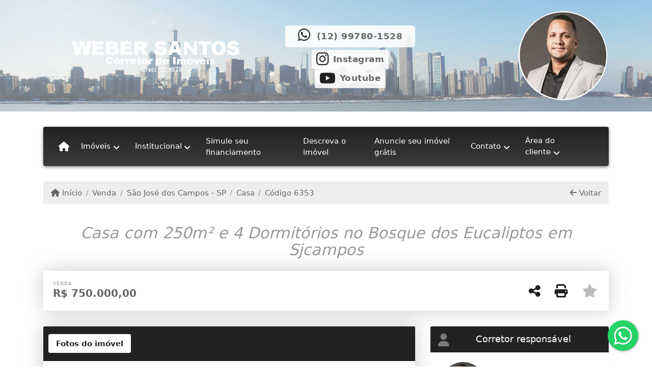

--- FILE ---
content_type: text/html; charset=UTF-8
request_url: https://www.webersantos.com.br/452/imoveis/venda-casa-4-quartos-bosque-dos-eucaliptos-sao-jose-dos-campos-sp
body_size: 14429
content:
<!DOCTYPE html><html lang="pt-br"><head><title>Casa com 250m² e 4 Dormitórios no Bosque dos Eucaliptos em - 6353</title><meta name="description" content="Casa com 250m² e 4 Dormitórios no Bosque dos Eucaliptos em Sjcampos - Casa para venda em São José dos Campos - SP - Casa com 250m² e 4"><meta name="keywords" content="Casa , Casa São José dos Campos - SP, São José dos Campos - SP, Casa , imobiliarias São José dos Campos - SP, imobiliária São José dos Campos - SP, imóveis São José dos Campos - SP, imóveis, Casa"><meta charset="utf-8"><meta name="google-site-verification" content=""><meta name="Robots" content="INDEX,FOLLOW"><meta name="distribution" content="Global"><meta name="rating" content="General"><meta name="revisit-after" content="2"><meta name="classification" content="imobiliaria,imoveis"><meta name="author" content="Code49"><meta name="viewport" content="width=device-width, initial-scale=1, shrink-to-fit=no"><meta http-equiv="x-ua-compatible" content="ie=edge"><meta property="og:url" content="https://www.webersantos.com.br/452/imoveis/venda-casa-4-quartos-bosque-dos-eucaliptos-sao-jose-dos-campos-sp"><meta property="og:image" content="https://www.webersantos.com.br/admin/imovel/20221005T0623310300-696868425.jpg"><meta property="og:image" content="https://www.webersantos.com.br/admin/imovel/mini/20221005T0623310300-696868425.jpg"><link rel="apple-touch-icon" href="https://www.webersantos.com.br/admin/imovel/mini/20221005T0623310300-696868425.jpg"><meta name="thumbnail" content="https://www.webersantos.com.br/admin/imovel/mini/20221005T0623310300-696868425.jpg"><meta property="og:type" content="website"><meta property="og:title" content="Casa com 250m² e 4 Dormitórios no Bosque dos Eucaliptos em Sjcampos"><meta property="og:description" content="Terreno: 250m²
Área construída: 185m²

Piso inferior:
3 Dormitórios, sendo 1 suíte
3 Vagas de garagem

Piso superior:
1 Dormitório
1 Sala
1 Ban..."><link rel="canonical" href="https://www.webersantos.com.br/452/imoveis/venda-casa-4-quartos-bosque-dos-eucaliptos-sao-jose-dos-campos-sp">
<!-- Bootstrap -->
<link rel="stylesheet" href="https://www.webersantos.com.br/css/bootstrap.min.css" crossorigin="anonymous">

<!-- Plugins -->
<link rel="stylesheet" href="https://www.webersantos.com.br/plugins/bootstrap-multiselect/bootstrap-multiselect.css">
<link rel="stylesheet" href="https://www.webersantos.com.br/plugins/bootstrap-multiselect/bootstrap-multiselect-custom.css">
<link rel="stylesheet" href="https://www.webersantos.com.br/plugins/datepicker/datepicker.css">
<link rel="stylesheet" href="https://www.webersantos.com.br/plugins/animate/animate.min.css">
		<link rel="stylesheet" href="https://www.webersantos.com.br/crm/js/plugins/quill-emoji/dist/quill-emoji.css">
	<!-- fonts -->
<link rel="stylesheet" href="https://www.webersantos.com.br/css/font-awesome.min.css">
<link rel="stylesheet" href="https://www.webersantos.com.br/css/c49icons.min.css">

<link rel="stylesheet" href="https://www.webersantos.com.br/css/imovel.css?2026012308"><link rel="stylesheet" href="https://www.webersantos.com.br/css/theme.min.css?2026012308"><link rel="stylesheet" href="https://www.webersantos.com.br/css/custom.css?2026012308"><link rel="stylesheet" href="https://www.webersantos.com.br/css/font-face.css"></head><body class="c49theme-clean c49theme-clean c49theme-clean c49theme-clean c49theme-clean c49theme-clean" id="c49page-imovel">
<style>
  .fb-messenger-float {
      z-index: 999;
      position: fixed;
      font-family: 'Open sans';
      font-size: 14px;
      transition: bottom .2s;
      padding: 4px 12px 2px 12px;
      background-color: #1780b5;
      text-align: center;
      border-radius: 100px;
      font-size: 37px;
      bottom: 29px;
      right: 27px;
  }
  .fb-messenger-float i {
    color: #fff;
  }
</style>

<header id="c49header"  data-url_atual="https://www.webersantos.com.br/" data-url_db="https://www.webersantos.com.br/"><div id="c49row-1-1"  class="c49row c49row-logo-topo c49-mod-mb-0"><div class="container"><div class="row justify-content-between"><div class="col-md-5 d-flex align-items-center text-center text-md-left justify-content-center justify-content-md-start"><div  id="c49mod-2" ><div class="c49mod-image-basic c49mod-image"><a href="https://www.webersantos.com.br/"><img class="c49-image" src="https://www.webersantos.com.br/img/logo-topo.png?v=1705329278" loading="lazy" alt="Imobiliária em São José dos Campos"></a></div></div></div><div class="col-md-4 hidden-lg-up align-items-center text-center"><div  id="c49mod-101" ><div class="c49mod-image-basic c49mod-image"><img class="c49-image" src="https://www.webersantos.com.br/gallery/weber.png?v=1621540290" loading="lazy" alt=""></div></div></div><div class="col-md-3"><div  id="c49mod-4" > <div class="c49mod-contact-dropdown"><div class="c49-contact-phone"><span class="c49-phone btn btn-link btn-no-link btn-sm"><i class="c49-icon fab fa-whatsapp align-middle" aria-hidden="true" onclick="window.open('https://api.whatsapp.com/send?phone=5512997801528')"></i> <span class="c49-label align-middle"><a href=https://api.whatsapp.com/send?phone=5512997801528 target='_blank'>(12) 99780-1528</a></span></span></div><div class="c49-contact-social"><a aria-label='Icon share' href="https://www.instagram.com/webercorretorsjc" target="blank"><span class="c49-social btn btn-link btn-no-link btn-sm"><i class="c49-icon fab fa-instagram align-middle" aria-hidden="true"></i><span class="c49-label align-middle">Instagram</span></span></a><a aria-label='Icon share' href="https://www.youtube.com/@webersantoscorretordeimoveis" target="blank"><span class="c49-social btn btn-link btn-no-link btn-sm"><i class="c49-icon fab fa-youtube align-middle" aria-hidden="true"></i><span class="c49-label align-middle">Youtube</span></span></a></div></div></div></div><div class="col-md-4 hidden-md-down"><div  id="c49mod-100" ><div class="c49mod-image-basic c49mod-image"><img class="c49-image" src="https://www.webersantos.com.br/gallery/weber.png?v=1621540290" loading="lazy" alt=""></div></div></div></div></div></div><div id="c49row-1-2"  class="c49row"><div class="container"><div class="row "><div class="col-sm-12"><div  id="c49mod-1" >
	<div class="c49mod-menu-horizontal-basic">
		<nav class="navbar  navbar-toggleable-md ">
			<div class="container">
				<button class="navbar-toggler navbar-toggler-right" type="button" data-toggle="collapse" data-target="#navbars1" aria-controls="navbarsContainer" aria-expanded="false" aria-label="Toggle navigation">
					<span class="navbar-toggler-icon"><i class="fa fa-bars" aria-hidden="true"></i></span>
				</button>
									<a aria-label="Menu mobile" class="navbar-brand" href="https://www.webersantos.com.br/"><i class="fa fa fa-home" aria-hidden="true"></i></a>
				
				<div class="collapse navbar-collapse" id="navbars1">
					<div class="nav navbar-nav mr-auto d-flex align-items-center justify-content-start">

						<div class='nav-item dropdown '><a class='nav-link dropdown-toggle' data-toggle='dropdown' href='' role='button' aria-haspopup='true' aria-expanded='false'>Imóveis</a><div class='dropdown-menu '><ul class='dropdown'><li><a class='dropdown-item dropdown-toggle dropdown-item-sub ' data-toggle='dropdown' href='' role='button' aria-haspopup='true' aria-expanded='false'>Venda</a><div class='dropdown-menu dropdown-submenu'><ul class='dropdown'><li><a class='dropdown-item' href="javascript:search_base64('W3siaW5wdXQiOiJ0aXBvIiwidmFsdWUiOiIxIiwidGFibGUiOiJ0X2kifSx7ImlucHV0IjoiY2F0ZWdvcmlhIiwidmFsdWUiOlsiOTgiXSwidGFibGUiOiJpIn1d')" target=''>Apartamentos</a></li><li><a class='dropdown-item' href="javascript:search_base64('W3siaW5wdXQiOiJ0aXBvIiwidmFsdWUiOiIxIiwidGFibGUiOiJ0X2kifSx7ImlucHV0IjoiY2F0ZWdvcmlhIiwidmFsdWUiOlsiOTkiXSwidGFibGUiOiJpIn1d')" target=''>Casas</a></li><li><a class='dropdown-item' href="javascript:search_base64('W3siaW5wdXQiOiJ0aXBvaW50ZXJubyIsInZhbHVlIjoiMyIsInRhYmxlIjoiaSJ9LHsiaW5wdXQiOiJ0aXBvIiwidmFsdWUiOiIxIiwidGFibGUiOiJ0X2kifV0=')" target=''>Imóveis comerciais</a></li><li><a class='dropdown-item' href="javascript:search_base64('W3siaW5wdXQiOiJ0aXBvaW50ZXJubyIsInZhbHVlIjoiNCIsInRhYmxlIjoiaSJ9LHsiaW5wdXQiOiJ0aXBvIiwidmFsdWUiOiIxIiwidGFibGUiOiJ0X2kifV0=')" target=''>Imóveis rurais</a></li><li><a class='dropdown-item' href="javascript:search_base64('W3siaW5wdXQiOiJ0aXBvaW50ZXJubyIsInZhbHVlIjoiNSIsInRhYmxlIjoiaSJ9LHsiaW5wdXQiOiJ0aXBvIiwidmFsdWUiOiIxIiwidGFibGUiOiJ0X2kifV0=')" target=''>Terrenos</a></li></ul></div></li><li><a class='dropdown-item dropdown-toggle dropdown-item-sub ' data-toggle='dropdown' href='' role='button' aria-haspopup='true' aria-expanded='false'>Locação</a><div class='dropdown-menu dropdown-submenu'><ul class='dropdown'><li><a class='dropdown-item' href="javascript:search_base64('W3siaW5wdXQiOiJ0aXBvIiwidmFsdWUiOiIyIiwidGFibGUiOiJ0X2kifSx7ImlucHV0IjoiY2F0ZWdvcmlhIiwidmFsdWUiOlsiOTgiXSwidGFibGUiOiJpIn1d')" target=''>Apartamentos</a></li><li><a class='dropdown-item' href="javascript:search_base64('W3siaW5wdXQiOiJ0aXBvIiwidmFsdWUiOiIyIiwidGFibGUiOiJ0X2kifSx7ImlucHV0IjoiY2F0ZWdvcmlhIiwidmFsdWUiOlsiOTkiXSwidGFibGUiOiJpIn1d')" target=''>Casas</a></li><li><a class='dropdown-item' href="javascript:search_base64('W3siaW5wdXQiOiJ0aXBvaW50ZXJubyIsInZhbHVlIjoiMyIsInRhYmxlIjoiaSJ9LHsiaW5wdXQiOiJ0aXBvIiwidmFsdWUiOiIyIiwidGFibGUiOiJ0X2kifV0=')" target=''>Imóveis comerciais</a></li><li><a class='dropdown-item' href="javascript:search_base64('W3siaW5wdXQiOiJ0aXBvaW50ZXJubyIsInZhbHVlIjoiNCIsInRhYmxlIjoiaSJ9LHsiaW5wdXQiOiJ0aXBvIiwidmFsdWUiOiIyIiwidGFibGUiOiJ0X2kifV0=')" target=''>Imóveis rurais</a></li><li><a class='dropdown-item' href="javascript:search_base64('W3siaW5wdXQiOiJ0aXBvaW50ZXJubyIsInZhbHVlIjoiNSIsInRhYmxlIjoiaSJ9LHsiaW5wdXQiOiJ0aXBvIiwidmFsdWUiOiIyIiwidGFibGUiOiJ0X2kifV0=')" target=''>Terrenos</a></li><li><a class='dropdown-item' href="javascript:search_base64('W3siaW5wdXQiOiJ0aXBvIiwidmFsdWUiOiIzIiwidGFibGUiOiJ0X2kifV0=')" target=''>Temporada</a></li></ul></div></li></ul></div></div><div class='nav-item dropdown '><a class='nav-link dropdown-toggle' data-toggle='dropdown' href='' role='button' aria-haspopup='true' aria-expanded='false'>Institucional</a><div class='dropdown-menu '><ul class='dropdown'><li><a class='dropdown-item' href='https://www.webersantos.com.br/quem-somos.php'>Quem somos</a></li><li><a class='dropdown-item' href='https://www.webersantos.com.br/servicos.php'>Serviços</a></li><li><a class='dropdown-item' href='https://www.webersantos.com.br/equipe.php'>Equipe</a></li><li><a class='dropdown-item' href='https://www.webersantos.com.br/trabalhe.php'>Trabalhe conosco</a></li><li><a class='dropdown-item' href='https://www.webersantos.com.br/parceiros.php'>Parceiros</a></li><li><a class='dropdown-item' href='https://www.webersantos.com.br/dicionario.php'>Dicionário imobiliário</a></li><li><a class='dropdown-item' href='https://www.webersantos.com.br/links-uteis.php'>Links úteis</a></li><li><a class='dropdown-item' href='https://www.webersantos.com.br/noticia.php'>Notícias</a></li></ul></div></div><div class='nav-item '><a class='nav-link' href='financiamento.php' target=''>Simule seu financiamento</a></div><div class='nav-item '><a class='nav-link' href='javascript:perfil()' target=''>Descreva o imóvel</a></div><div class='nav-item '><a class='nav-link' href='?fct=2' target=''>Anuncie seu imóvel grátis</a></div><div class='nav-item dropdown mr-auto'><a class='nav-link dropdown-toggle' data-toggle='dropdown' href='' role='button' aria-haspopup='true' aria-expanded='false'>Contato</a><div class='dropdown-menu '><ul class='dropdown'><a class='dropdown-item' href='https://www.webersantos.com.br/contato.php'>Fale conosco</a><a class='dropdown-item' href='javascript:ligamos()'>Ligamos para você</a></ul></div></div><div class='nav-item dropdown '><a class='nav-link dropdown-toggle' data-toggle='dropdown' href='' role='button' aria-haspopup='true' aria-expanded='false'>Área do cliente</a><div class='dropdown-menu '><ul class='dropdown'><a class='dropdown-item' href='https://www.webersantos.com.br/account/?tab=favorites' data-toggle='modal' data-target='#modal-client-area'><i class='fa fa-star' aria-hidden='true'></i> Imóveis favoritos</a><a class='dropdown-item' href='javascript:cadastre()'><i class='fa fa-home' aria-hidden='true'></i> Cadastrar imóvel</a><a class='dropdown-item' href='javascript:perfil()' data-toggle='modal' data-target='#modal-client-area'><i class='fa fa-gift' aria-hidden='true'></i> Encomendar imóvel</a><div class='dropdown-divider'></div><a class='dropdown-item' href='#' data-toggle='modal' data-target='#modal-client-area'><i class='fa fa-sign-in-alt' aria-hidden='true'></i> Entrar</a></ul></div></div><div class='nav-item '><div id='c49mod-65'  >
<!-- <div class="dropdown c49mod-translator c49mod-translator-basic notranslate">
	<a id="current-flag" onclick="loadGoogleTranslator()" class="nav-link dropdown-toggle" data-toggle="dropdown" href="#" role="button" aria-haspopup="true" aria-expanded="false"><div class="flag-bra1"></div></a>
	<div class="dropdown-menu dropdown-menu-right">
		<a class="dropdown-item hidden language" href="#" data-padrao="1" data-sigla="pt" data-flag="bra1" data-lang="Portuguese">
			<span class="flag-bra1 img-rounded traducao"></span> Portuguese		</a>
				<a class="dropdown-item language" href="#" data-sigla="es" data-flag="esp1" data-lang="Spanish">
			<span class="flag-esp1 img-rounded traducao"></span> Spanish		</a>
				<a class="dropdown-item language" href="#" data-sigla="en" data-flag="eua1" data-lang="English">
			<span class="flag-eua1 img-rounded traducao"></span> English		</a>
				<div id="google_translate_element" class="hidden"></div>
	</div>
</div> --></div></div>
						<!-- Menu antigo -->

											</ul>
				</div>
			</div>
		</nav>
	</div>
	</div></div></div></div></div><div id="c49row-1-3"  class=""><div class=""><div class="row "><div class=""><div  id="c49mod-78" >
	<script>
		var phoneW = "5512997801528",
		msgW1 = "Em que podemos ajudá-lo(a)?",
		msgW2 = "",
		cor = "#222222",
		position = "right",
		autoOpen = "",
		timer = "4000",
		titleW = "Contato por whatsapp",
		showpop = "",
		txtSite = "Site";
	</script>

	
		<div  class="floating-wpp "></div>

	

<script>
	var openWhatsappButton = document.getElementById("open-whatsapp");
	if (openWhatsappButton) {
		// Abrir a janela modal ao clicar no ícone do WhatsApp
		document.getElementById("open-whatsapp").addEventListener("click", function () {
			document.getElementById("modalWhats").style.display = "block";
		});

		// Fechar a janela modal ao clicar no botão "Fechar" (X)
		document.querySelector(".close").addEventListener("click", function () {
			document.getElementById("modalWhats").style.display = "none";
		});

		// Função para verificar se o e-mail é válido
		function isEmailValid(email) {
			var regex = /^[a-zA-Z0-9._-]+@[a-zA-Z0-9.-]+\.[a-zA-Z]{2,4}$/;
			return regex.test(email);
		}

		// Função para verificar se todos os campos estão preenchidos
		function camposEstaoPreenchidos() {
			var nome = document.querySelector('input[name="nome"]').value;
			var telefone = document.querySelector('input[name="telefone"]').value;
			var email = document.querySelector('input[name="email"]').value;

			return nome !== "" && telefone !== "" && email !== "";
		}

		// Manipulador de evento para o link do WhatsApp
		document.getElementById("whatsapp-link").addEventListener("click", function (e) {
			var email = document.querySelector('input[name="email"]').value;

			if (!camposEstaoPreenchidos()) {
		        e.preventDefault(); // Impede a abertura do link
		    } else if (!isEmailValid(email)) {
		        e.preventDefault(); // Impede a abertura do link
		    }
		});
	}
</script>

</div></div></div></div></div></header><main id="c49main" ><div id="c49row-8-1"  class="c49row"><div class="container"><div class="row "><div class="col-md-12"><div  id="c49mod-18" >		<div class="c49mod-breadcrumb c49mod-breadcrumb-basic">
			<nav class="breadcrumb">
				<a class="breadcrumb-item" href="https://www.webersantos.com.br/"><i class="fa fa-home" aria-hidden="true"></i> Início</a>
				<a class="breadcrumb-item " href="https://www.webersantos.com.br/imobiliaria/venda/imoveis/1">Venda</a><a class="breadcrumb-item " href="https://www.webersantos.com.br/imobiliaria/sao-jose-dos-campos-sp/imoveis/2">São José dos Campos - SP</a><a class="breadcrumb-item " href="https://www.webersantos.com.br/imobiliaria/casa/imoveis/28">Casa</a><a class="breadcrumb-item active">Código 6353</a>				<a class="breadcrumb-item breadcrumb-return float-right" href="javascript:window.history.back()"><i class="fa fa-arrow-left" aria-hidden="true"></i> Voltar</a>
			</nav>
		</div>
	

</div></div></div></div></div><div id="c49row-8-2"  class="c49row"><div class="container"><div class="row "><div class="col-md-12"><div  id="c49mod-27" >
	<div class="c49mod-property-header-basic page-position">
		<div class="c49-property-title">
							<h1>Casa com 250m² e 4 Dormitórios no Bosque dos Eucaliptos em Sjcampos</h1>
					</div>

		<div class="c49-property-bar" id="property-452">
			<div class="card">
				<div class="card-block">
											
									<div class="c49-property-price">
										<div class="c49-property-price-title">Venda</div>
										<div class="c49-property-price-value"><span class="c49-currency">R$</span> 750.000,00</div>
									</div>

								
					<div class="c49-action-icons">
						<div class="btn-group">
															<button onclick="mobileShare('Weber Santos - Casa com 250m² e 4 Dormitórios no Bosque dos Eucaliptos em Sjcampos', 'https://www.webersantos.com.br/452/imoveis/venda-casa-4-quartos-bosque-dos-eucaliptos-sao-jose-dos-campos-sp')" type="button" class="btn btn-link dropdown-toggle hidden-md-up"  aria-haspopup="true" aria-expanded="false">
									<i class="fa fa-share-alt" aria-hidden="true"></i>
								</button>
								<button type="button" class="btn btn-link dropdown-toggle hidden-sm-down" data-toggle="dropdown" aria-haspopup="true" aria-expanded="false">
									<i class="fa fa-share-alt" aria-hidden="true"></i>
								</button>
								<div class="dropdown-menu dropdown-menu-right">
									<a class="dropdown-item cursor-pointer" onclick="changeIconAndCopyToClipboard(this,'https://www.webersantos.com.br/452/imoveis/venda-casa-4-quartos-bosque-dos-eucaliptos-sao-jose-dos-campos-sp')"><i class="fa fa-clone" aria-hidden="true"></i> Copiar link</a>
									<a class="dropdown-item" href="https://api.whatsapp.com/send?text=Weber Santos - Casa com 250m² e 4 Dormitórios no Bosque dos Eucaliptos em Sjcampos - https://www.webersantos.com.br/452/imoveis/venda-casa-4-quartos-bosque-dos-eucaliptos-sao-jose-dos-campos-sp" data-action="share/whatsapp/share" target="_blank"><i class="fab fa-whatsapp" aria-hidden="true"></i> Whatsapp</a>
									<a class="dropdown-item" href="javascript:new_window('https://www.facebook.com/sharer.php?u=https://www.webersantos.com.br/452/imoveis/venda-casa-4-quartos-bosque-dos-eucaliptos-sao-jose-dos-campos-sp','Facebook','450','450','yes');"><i class="fab fa-facebook" aria-hidden="true"></i> Facebook</a>
									<a class="dropdown-item" href="javascript:new_window('https://twitter.com/share?text=Weber Santos - Casa com 250m² e 4 Dormitórios no Bosque dos Eucaliptos em Sjcampos 
 https://www.webersantos.com.br/452/imoveis/venda-casa-4-quartos-bosque-dos-eucaliptos-sao-jose-dos-campos-sp&url=https://www.webersantos.com.br/452/imoveis/venda-casa-4-quartos-bosque-dos-eucaliptos-sao-jose-dos-campos-sp','Twitter','450','450','yes');"><i class="fab fa-twitter" aria-hidden="true"></i> Twitter</a>
									<a class="dropdown-item" href="javascript:new_window('https://www.linkedin.com/shareArticle?mini=true&url=https://www.webersantos.com.br/452/imoveis/venda-casa-4-quartos-bosque-dos-eucaliptos-sao-jose-dos-campos-sp','Linkedin','450','450','yes');"><i class="fab fa-linkedin" aria-hidden="true"></i> LinkedIn</a>
								</div>
																							<a href="" data-toggle="modal" data-target="#printModal" class="btn btn-link btn-print"><i class="fa fa-print" aria-hidden="true"></i></a>
								<a class="btn btn-link btn-favorite" data-favorito="0" href="javascript:favoritar_imovel(452, this)"><i class="fa fa-star " aria-hidden="true"></i></a>
													</div>
					</div>
				</div>
			</div>
		</div>
	</div>

	<div class="modal fade print-modal" id="printModal" tabindex="-1" role="dialog" aria-labelledby="exampleModalLabel" aria-hidden="true">
		<div class="modal-dialog modal-lg" role="document">
			<div class="modal-content">
				<div class="modal-header">
					<h5 class="modal-title" id="exampleModalLabel">Ficha de impressão</h5>
					<button type="button" class="close" data-dismiss="modal" aria-label="Close">
						<span aria-hidden="true">&times;</span>
					</button>
				</div>
				<div class="modal-body">
					<iframe class="frame-size" src="https://www.webersantos.com.br/print.php?id=452"></iframe>
				</div>
			</div>
		</div>
	</div>

	</div></div></div></div></div><div id="c49row-8-3"  class="c49row"><div class="container"><div class="row "><div class="col-md-8"><div class="" id="c49wrap-24"><div class="card c49wrap-card-tab">
			<div class="card-header">
			<ul class="nav nav-pills card-header-pills pull-xs-left slider-pro-tab" role="tablist">
									<li class="nav-item">
						<a class="nav-link active" data-toggle="tab" href="#c49mod-24-1" role="tab"><span>Fotos do imóvel</span></a>
					</li>
									<li class="nav-item">
						<a class="nav-link " data-toggle="tab" href="#c49mod-24-2" role="tab"><span>Vídeos do imóvel</span></a>
					</li>
									<li class="nav-item">
						<a class="nav-link " data-toggle="tab" href="#c49mod-24-3" role="tab"><span>Fotos do empreendimento</span></a>
					</li>
							</ul>
		</div>

		<div class="card-block">
			<div class="tab-content">
									<div class="tab-pane active" id="c49mod-24-1" role="tabpanel">
			            			                    <div id="c49mod-28" class="">
	<div class="c49mod-property-gallery-bluimp">

					<div class="tab-pane active" id="photos-property" role="tabpanel">

				<div id="photos-property-carousel" class="carousel c49-carousel-gallery slide" data-ride="carousel">
					<ol class="carousel-indicators">
													<li data-target="#photos-property-carousel" style="background-image: url(https://www.webersantos.com.br//admin/imovel/mini/20221005T0623310300-696868425.jpg);" data-slide-to="0" class="active"></li>
																				<li data-target="#photos-property-carousel" style="background-image: url(https://www.webersantos.com.br//admin/imovel/mini/20221005T0623300300-925268315.jpg);" data-slide-to="1" class=""></li>
																				<li data-target="#photos-property-carousel" style="background-image: url(https://www.webersantos.com.br//admin/imovel/mini/20221005T0623320300-351532095.jpg);" data-slide-to="2" class=""></li>
																				<li data-target="#photos-property-carousel" style="background-image: url(https://www.webersantos.com.br//admin/imovel/mini/20221005T0623290300-546100005.jpg);" data-slide-to="3" class=""></li>
																				<li data-target="#photos-property-carousel" style="background-image: url(https://www.webersantos.com.br//admin/imovel/mini/20221005T0623320300-740667344.jpg);" data-slide-to="4" class=""></li>
																				<li data-target="#photos-property-carousel" style="background-image: url(https://www.webersantos.com.br//admin/imovel/mini/20221005T0623320300-201419216.jpg);" data-slide-to="5" class=""></li>
																				<li data-target="#photos-property-carousel" style="background-image: url(https://www.webersantos.com.br//admin/imovel/mini/20221005T0623250300-346735960.jpg);" data-slide-to="6" class=""></li>
																				<li data-target="#photos-property-carousel" style="background-image: url(https://www.webersantos.com.br//admin/imovel/mini/20221005T0623280300-449845926.jpg);" data-slide-to="7" class=""></li>
																				<li data-target="#photos-property-carousel" style="background-image: url(https://www.webersantos.com.br//admin/imovel/mini/20221005T0623210300-391242522.jpg);" data-slide-to="8" class=""></li>
																				<li data-target="#photos-property-carousel" style="background-image: url(https://www.webersantos.com.br//admin/imovel/mini/20221005T0623300300-341648650.jpg);" data-slide-to="9" class=""></li>
																				<li data-target="#photos-property-carousel" style="background-image: url(https://www.webersantos.com.br//admin/imovel/mini/20221005T0623280300-24221361.jpg);" data-slide-to="10" class=""></li>
																				<li data-target="#photos-property-carousel" style="background-image: url(https://www.webersantos.com.br//admin/imovel/mini/20221005T0623260300-823783930.jpg);" data-slide-to="11" class=""></li>
																				<li data-target="#photos-property-carousel" style="background-image: url(https://www.webersantos.com.br//admin/imovel/mini/20221005T0623200300-841727894.jpg);" data-slide-to="12" class=""></li>
																				<li data-target="#photos-property-carousel" style="background-image: url(https://www.webersantos.com.br//admin/imovel/mini/20221005T0623270300-726709184.jpg);" data-slide-to="13" class=""></li>
																				<li data-target="#photos-property-carousel" style="background-image: url(https://www.webersantos.com.br//admin/imovel/mini/20221005T0623270300-343889141.jpg);" data-slide-to="14" class=""></li>
																				<li data-target="#photos-property-carousel" style="background-image: url(https://www.webersantos.com.br//admin/imovel/mini/20221005T0623270300-40593137.jpg);" data-slide-to="15" class=""></li>
																				<li data-target="#photos-property-carousel" style="background-image: url(https://www.webersantos.com.br//admin/imovel/mini/20221005T0623220300-211003657.jpg);" data-slide-to="16" class=""></li>
																				<li data-target="#photos-property-carousel" style="background-image: url(https://www.webersantos.com.br//admin/imovel/mini/20221005T0623210300-590342902.jpg);" data-slide-to="17" class=""></li>
																				<li data-target="#photos-property-carousel" style="background-image: url(https://www.webersantos.com.br//admin/imovel/mini/20221005T0623210300-653013746.jpg);" data-slide-to="18" class=""></li>
																				<li data-target="#photos-property-carousel" style="background-image: url(https://www.webersantos.com.br//admin/imovel/mini/20221005T0623220300-892916854.jpg);" data-slide-to="19" class=""></li>
																				<li data-target="#photos-property-carousel" style="background-image: url(https://www.webersantos.com.br//admin/imovel/mini/20221005T0623220300-154952522.jpg);" data-slide-to="20" class=""></li>
																				<li data-target="#photos-property-carousel" style="background-image: url(https://www.webersantos.com.br//admin/imovel/mini/20221005T0623250300-459482279.jpg);" data-slide-to="21" class=""></li>
																				<li data-target="#photos-property-carousel" style="background-image: url(https://www.webersantos.com.br//admin/imovel/mini/20221005T0623260300-94284798.jpg);" data-slide-to="22" class=""></li>
																				<li data-target="#photos-property-carousel" style="background-image: url(https://www.webersantos.com.br//admin/imovel/mini/20221005T0623260300-717796084.jpg);" data-slide-to="23" class=""></li>
																				<li data-target="#photos-property-carousel" style="background-image: url(https://www.webersantos.com.br//admin/imovel/mini/20221005T0623260300-63075394.jpg);" data-slide-to="24" class=""></li>
																				<li data-target="#photos-property-carousel" style="background-image: url(https://www.webersantos.com.br//admin/imovel/mini/20221005T0623280300-73399354.jpg);" data-slide-to="25" class=""></li>
																				<li data-target="#photos-property-carousel" style="background-image: url(https://www.webersantos.com.br//admin/imovel/mini/20221005T0623290300-266476073.jpg);" data-slide-to="26" class=""></li>
																				<li data-target="#photos-property-carousel" style="background-image: url(https://www.webersantos.com.br//admin/imovel/mini/20221005T0623310300-107825550.jpg);" data-slide-to="27" class=""></li>
																		</ol>
					<div class="carousel-inner gal-relative" role="listbox">
													<div class="carousel-item active" data-foto="https://www.webersantos.com.br/exportacao/fotos/20221005T0623310300-696868425.jpg" data-gallery="imovel">
								<div style="background-image: url(https://www.webersantos.com.br/exportacao/fotos/20221005T0623310300-696868425.jpg);"></div>
								<span class="legenda"></span>
							</div>
																				<div class="carousel-item " data-foto="https://www.webersantos.com.br/exportacao/fotos/20221005T0623300300-925268315.jpg" data-gallery="imovel">
								<div style="background-image: url(https://www.webersantos.com.br/exportacao/fotos/20221005T0623300300-925268315.jpg);"></div>
								<span class="legenda"></span>
							</div>
																				<div class="carousel-item " data-foto="https://www.webersantos.com.br/exportacao/fotos/20221005T0623320300-351532095.jpg" data-gallery="imovel">
								<div style="background-image: url(https://www.webersantos.com.br/exportacao/fotos/20221005T0623320300-351532095.jpg);"></div>
								<span class="legenda"></span>
							</div>
																				<div class="carousel-item " data-foto="https://www.webersantos.com.br/exportacao/fotos/20221005T0623290300-546100005.jpg" data-gallery="imovel">
								<div style="background-image: url(https://www.webersantos.com.br/exportacao/fotos/20221005T0623290300-546100005.jpg);"></div>
								<span class="legenda"></span>
							</div>
																				<div class="carousel-item " data-foto="https://www.webersantos.com.br/exportacao/fotos/20221005T0623320300-740667344.jpg" data-gallery="imovel">
								<div style="background-image: url(https://www.webersantos.com.br/exportacao/fotos/20221005T0623320300-740667344.jpg);"></div>
								<span class="legenda"></span>
							</div>
																				<div class="carousel-item " data-foto="https://www.webersantos.com.br/exportacao/fotos/20221005T0623320300-201419216.jpg" data-gallery="imovel">
								<div style="background-image: url(https://www.webersantos.com.br/exportacao/fotos/20221005T0623320300-201419216.jpg);"></div>
								<span class="legenda"></span>
							</div>
																				<div class="carousel-item " data-foto="https://www.webersantos.com.br/exportacao/fotos/20221005T0623250300-346735960.jpg" data-gallery="imovel">
								<div style="background-image: url(https://www.webersantos.com.br/exportacao/fotos/20221005T0623250300-346735960.jpg);"></div>
								<span class="legenda"></span>
							</div>
																				<div class="carousel-item " data-foto="https://www.webersantos.com.br/exportacao/fotos/20221005T0623280300-449845926.jpg" data-gallery="imovel">
								<div style="background-image: url(https://www.webersantos.com.br/exportacao/fotos/20221005T0623280300-449845926.jpg);"></div>
								<span class="legenda"></span>
							</div>
																				<div class="carousel-item " data-foto="https://www.webersantos.com.br/exportacao/fotos/20221005T0623210300-391242522.jpg" data-gallery="imovel">
								<div style="background-image: url(https://www.webersantos.com.br/exportacao/fotos/20221005T0623210300-391242522.jpg);"></div>
								<span class="legenda"></span>
							</div>
																				<div class="carousel-item " data-foto="https://www.webersantos.com.br/exportacao/fotos/20221005T0623300300-341648650.jpg" data-gallery="imovel">
								<div style="background-image: url(https://www.webersantos.com.br/exportacao/fotos/20221005T0623300300-341648650.jpg);"></div>
								<span class="legenda"></span>
							</div>
																				<div class="carousel-item " data-foto="https://www.webersantos.com.br/exportacao/fotos/20221005T0623280300-24221361.jpg" data-gallery="imovel">
								<div style="background-image: url(https://www.webersantos.com.br/exportacao/fotos/20221005T0623280300-24221361.jpg);"></div>
								<span class="legenda"></span>
							</div>
																				<div class="carousel-item " data-foto="https://www.webersantos.com.br/exportacao/fotos/20221005T0623260300-823783930.jpg" data-gallery="imovel">
								<div style="background-image: url(https://www.webersantos.com.br/exportacao/fotos/20221005T0623260300-823783930.jpg);"></div>
								<span class="legenda"></span>
							</div>
																				<div class="carousel-item " data-foto="https://www.webersantos.com.br/exportacao/fotos/20221005T0623200300-841727894.jpg" data-gallery="imovel">
								<div style="background-image: url(https://www.webersantos.com.br/exportacao/fotos/20221005T0623200300-841727894.jpg);"></div>
								<span class="legenda"></span>
							</div>
																				<div class="carousel-item " data-foto="https://www.webersantos.com.br/exportacao/fotos/20221005T0623270300-726709184.jpg" data-gallery="imovel">
								<div style="background-image: url(https://www.webersantos.com.br/exportacao/fotos/20221005T0623270300-726709184.jpg);"></div>
								<span class="legenda"></span>
							</div>
																				<div class="carousel-item " data-foto="https://www.webersantos.com.br/exportacao/fotos/20221005T0623270300-343889141.jpg" data-gallery="imovel">
								<div style="background-image: url(https://www.webersantos.com.br/exportacao/fotos/20221005T0623270300-343889141.jpg);"></div>
								<span class="legenda"></span>
							</div>
																				<div class="carousel-item " data-foto="https://www.webersantos.com.br/exportacao/fotos/20221005T0623270300-40593137.jpg" data-gallery="imovel">
								<div style="background-image: url(https://www.webersantos.com.br/exportacao/fotos/20221005T0623270300-40593137.jpg);"></div>
								<span class="legenda"></span>
							</div>
																				<div class="carousel-item " data-foto="https://www.webersantos.com.br/exportacao/fotos/20221005T0623220300-211003657.jpg" data-gallery="imovel">
								<div style="background-image: url(https://www.webersantos.com.br/exportacao/fotos/20221005T0623220300-211003657.jpg);"></div>
								<span class="legenda"></span>
							</div>
																				<div class="carousel-item " data-foto="https://www.webersantos.com.br/exportacao/fotos/20221005T0623210300-590342902.jpg" data-gallery="imovel">
								<div style="background-image: url(https://www.webersantos.com.br/exportacao/fotos/20221005T0623210300-590342902.jpg);"></div>
								<span class="legenda"></span>
							</div>
																				<div class="carousel-item " data-foto="https://www.webersantos.com.br/exportacao/fotos/20221005T0623210300-653013746.jpg" data-gallery="imovel">
								<div style="background-image: url(https://www.webersantos.com.br/exportacao/fotos/20221005T0623210300-653013746.jpg);"></div>
								<span class="legenda"></span>
							</div>
																				<div class="carousel-item " data-foto="https://www.webersantos.com.br/exportacao/fotos/20221005T0623220300-892916854.jpg" data-gallery="imovel">
								<div style="background-image: url(https://www.webersantos.com.br/exportacao/fotos/20221005T0623220300-892916854.jpg);"></div>
								<span class="legenda"></span>
							</div>
																				<div class="carousel-item " data-foto="https://www.webersantos.com.br/exportacao/fotos/20221005T0623220300-154952522.jpg" data-gallery="imovel">
								<div style="background-image: url(https://www.webersantos.com.br/exportacao/fotos/20221005T0623220300-154952522.jpg);"></div>
								<span class="legenda"></span>
							</div>
																				<div class="carousel-item " data-foto="https://www.webersantos.com.br/exportacao/fotos/20221005T0623250300-459482279.jpg" data-gallery="imovel">
								<div style="background-image: url(https://www.webersantos.com.br/exportacao/fotos/20221005T0623250300-459482279.jpg);"></div>
								<span class="legenda"></span>
							</div>
																				<div class="carousel-item " data-foto="https://www.webersantos.com.br/exportacao/fotos/20221005T0623260300-94284798.jpg" data-gallery="imovel">
								<div style="background-image: url(https://www.webersantos.com.br/exportacao/fotos/20221005T0623260300-94284798.jpg);"></div>
								<span class="legenda"></span>
							</div>
																				<div class="carousel-item " data-foto="https://www.webersantos.com.br/exportacao/fotos/20221005T0623260300-717796084.jpg" data-gallery="imovel">
								<div style="background-image: url(https://www.webersantos.com.br/exportacao/fotos/20221005T0623260300-717796084.jpg);"></div>
								<span class="legenda"></span>
							</div>
																				<div class="carousel-item " data-foto="https://www.webersantos.com.br/exportacao/fotos/20221005T0623260300-63075394.jpg" data-gallery="imovel">
								<div style="background-image: url(https://www.webersantos.com.br/exportacao/fotos/20221005T0623260300-63075394.jpg);"></div>
								<span class="legenda"></span>
							</div>
																				<div class="carousel-item " data-foto="https://www.webersantos.com.br/exportacao/fotos/20221005T0623280300-73399354.jpg" data-gallery="imovel">
								<div style="background-image: url(https://www.webersantos.com.br/exportacao/fotos/20221005T0623280300-73399354.jpg);"></div>
								<span class="legenda"></span>
							</div>
																				<div class="carousel-item " data-foto="https://www.webersantos.com.br/exportacao/fotos/20221005T0623290300-266476073.jpg" data-gallery="imovel">
								<div style="background-image: url(https://www.webersantos.com.br/exportacao/fotos/20221005T0623290300-266476073.jpg);"></div>
								<span class="legenda"></span>
							</div>
																				<div class="carousel-item " data-foto="https://www.webersantos.com.br/exportacao/fotos/20221005T0623310300-107825550.jpg" data-gallery="imovel">
								<div style="background-image: url(https://www.webersantos.com.br/exportacao/fotos/20221005T0623310300-107825550.jpg);"></div>
								<span class="legenda"></span>
							</div>
																		</div>
					<a class="carousel-control-prev" href="#photos-property-carousel" role="button" data-slide="prev">
						<span class="carousel-control-prev-icon" aria-hidden="true"></span>
						<span class="sr-only">Previous</span>
					</a>
					<a class="carousel-control-next" href="#photos-property-carousel" role="button" data-slide="next">
						<span class="carousel-control-next-icon" aria-hidden="true"></span>
						<span class="sr-only">Next</span>
					</a>
				</div>

			</div>
			</div>


<link rel="stylesheet" href="https://www.webersantos.com.br/plugins/blueimp-gallery/blueimp-gallery.min.css?2026012308">
<div id="blueimp-gallery" class="blueimp-gallery blueimp-gallery-controls" data-use-bootstrap-modal="false" data-hide-page-scrollbars="false">
    <div class="slides"></div>
    <h3 class="title"></h3>
    <a class="prev">‹</a>
    <a class="next">›</a>
    <a class="close">×</a>
    <a class="play-pause"></a>
    <ol class="indicator"></ol>
    <div class="modal fade">
        <div class="modal-dialog">
            <div class="modal-content">
                <div class="modal-header">
                    <button type="button" class="close" aria-hidden="true">&times;</button>
                    <h4 class="modal-title"></h4>
                </div>
                <div class="modal-body next"></div>
                <div class="modal-footer">
                    <button type="button" class="btn btn-default pull-left prev">
                        <i class="glyphicon glyphicon-chevron-left"></i>
                        Previous
                    </button>
                    <button type="button" class="btn btn-primary next">
                        Next
                        <i class="glyphicon glyphicon-chevron-right"></i>
                    </button>
                </div>
            </div>
        </div>
    </div>
</div>

</div>
			                					</div>
									<div class="tab-pane " id="c49mod-24-2" role="tabpanel">
			            			                    <div id="c49mod-71" class="">


	<div class="c49mod-property-gallery-basic">

					<div class="wrap-hidden" data-hidden="#c49mod-24-2"></div>
			</div>
<link rel="stylesheet" href="https://www.webersantos.com.br/plugins/blueimp-gallery/blueimp-gallery.min.css?2026012308">
<div id="blueimp-gallery" class="blueimp-gallery blueimp-gallery-controls" data-use-bootstrap-modal="false" data-hide-page-scrollbars="false">
    <div class="slides"></div>
    <h3 class="title"></h3>
    <a class="prev">‹</a>
    <a class="next">›</a>
    <a class="close">×</a>
    <a class="play-pause"></a>
    <ol class="indicator"></ol>
    <div class="modal fade">
        <div class="modal-dialog">
            <div class="modal-content">
                <div class="modal-header">
                    <button type="button" class="close" aria-hidden="true">&times;</button>
                    <h4 class="modal-title"></h4>
                </div>
                <div class="modal-body next"></div>
                <div class="modal-footer">
                    <button type="button" class="btn btn-default pull-left prev">
                        <i class="glyphicon glyphicon-chevron-left"></i>
                        Previous
                    </button>
                    <button type="button" class="btn btn-primary next">
                        Next
                        <i class="glyphicon glyphicon-chevron-right"></i>
                    </button>
                </div>
            </div>
        </div>
    </div>
</div>

</div>
			                					</div>
									<div class="tab-pane " id="c49mod-24-3" role="tabpanel">
			            			                    <div id="c49mod-53" class="">


	<div class="c49mod-property-gallery-bluimp">

					<div class="wrap-hidden" data-hidden="#c49mod-24-3"></div>
		
	</div>
<link rel="stylesheet" href="https://www.webersantos.com.br/plugins/blueimp-gallery/blueimp-gallery.min.css?2026012308">
<div id="blueimp-gallery" class="blueimp-gallery blueimp-gallery-controls" data-use-bootstrap-modal="false" data-hide-page-scrollbars="false">
    <div class="slides"></div>
    <h3 class="title"></h3>
    <a class="prev">‹</a>
    <a class="next">›</a>
    <a class="close">×</a>
    <a class="play-pause"></a>
    <ol class="indicator"></ol>
    <div class="modal fade">
        <div class="modal-dialog">
            <div class="modal-content">
                <div class="modal-header">
                    <button type="button" class="close" aria-hidden="true">&times;</button>
                    <h4 class="modal-title"></h4>
                </div>
                <div class="modal-body next"></div>
                <div class="modal-footer">
                    <button type="button" class="btn btn-default pull-left prev">
                        <i class="glyphicon glyphicon-chevron-left"></i>
                        Previous
                    </button>
                    <button type="button" class="btn btn-primary next">
                        Next
                        <i class="glyphicon glyphicon-chevron-right"></i>
                    </button>
                </div>
            </div>
        </div>
    </div>
</div>

</div>
			                					</div>
							</div>
		</div>
	</div>
</div><div class="" id="c49wrap-17"><div class="card c49wrap-card">
						<div class="card-header">
				<h3 class="c49-card-title">
					<i class="fa fa-home"></i>
					Informações do imóvel				</h3>
			</div>
		
		<div class="card-block ">
	        		                <div id="c49mod-29"  >
	<div class="c49mod-property-infos-basic">

		
			<div class="c49-property-numbers d-flex justify-content-between">
				<div class="c49-property-features">
					<div class="c49-property-number-wrap"><span class="c49icon-bedroom-1"></span><div class="c49-property-number">4 quartos</div><div class="c49-property-number2">  (sendo 1 suíte)</div></div><div class="c49-property-number-wrap"><span class="c49icon-bathroom-1"></span><div class="c49-property-number">1 banh.</div></div><div class="c49-property-number-wrap"><span class="c49icon-garage-1"></span><div class="c49-property-number">3 Vagas cobertas</div></div>				</div>

				<div class="info-codigo">
					<span class="info-codigo-ref">Cód.</span> 6353				</div>
			</div>

							<h2 class="property-title m-b-20">Casa com 250m² e 4 Dormitórios no Bosque dos Eucaliptos em Sjcampos</h2>
			
							<div class="property-description p-b-20">
					<p>Terreno: 250m²<br />
Área construída: 185m²<br />
<br />
Piso inferior:<br />
3 Dormitórios, sendo 1 suíte<br />
3 Vagas de garagem<br />
<br />
Piso superior:<br />
1 Dormitório<br />
1 Sala<br />
1 Banheiro<br />
<br />
Excelente localização!</p>
				</div>
			
			<div class="row">
				<div class="col-sm-12">
										 
							<div class="table-row table-row-odd" id="transacao">
								<div><i class="fa fa-chevron-circle-right"></i> Transação</div>
								 
								<div> Venda </div> 
							</div>
						 
							<div class="table-row table-row-odd" id="finalidade">
								<div><i class="fa fa-chevron-circle-right"></i> Finalidade</div>
								 
								<div> Residencial </div> 
							</div>
						 
							<div class="table-row table-row-odd" id="tipodeimovel">
								<div><i class="fa fa-chevron-circle-right"></i> Tipo de imóvel</div>
								 
								<div> Casa </div> 
							</div>
						 
							<div class="table-row table-row-odd" id="cidade">
								<div><i class="fa fa-chevron-circle-right"></i> Cidade</div>
								 
								<div> São José dos Campos - SP </div> 
							</div>
						 
							<div class="table-row table-row-odd" id="bairro">
								<div><i class="fa fa-chevron-circle-right"></i> Bairro</div>
								 
								<div> Bosque dos Eucaliptos </div> 
							</div>
						 			
				</div>
			</div>

			<br><br>

			
			
		</div>		</div>
		            	            		</div>
	</div></div><div class="" id="c49wrap-15"><div class="card c49wrap-card">
						<div class="card-header">
				<h3 class="c49-card-title">
					<i class="fa fa-map-marker"></i>
					Mapa				</h3>
			</div>
		
		<div class="card-block p-0">
	        		                <div id="c49mod-30"  >
				<link rel="stylesheet" href="https://www.webersantos.com.br/modules/map/leaflet.css">
		<link rel="stylesheet" href="https://www.webersantos.com.br/modules/map/MarkerCluster.Default.min.css">
		<link rel="stylesheet" href="https://www.webersantos.com.br/modules/map/MarkerCluster.css">
		<link rel="stylesheet" href="https://www.webersantos.com.br/modules/map/custom.min.css">
		
		<div id="c49mod-map-basic" data-id-imovel="452" class="c49mod-map-basic " data-id-module="30" data-properties-filter="" data-path="modules/map/basic/c49mod-map-basic" data-search="" data-select="U0VMRUNUIGkuKiBGUk9NIGltb3ZlbCBBUyBpICBXSEVSRSBpLmlkPSc0NTInIEFORCBpLmV4aWJpcmltb3ZlbHNpdGU9JzEnIEFORCBpLnNpdHVhY2FvIT0nMScgQU5EIGkuc2l0dWFjYW8hPSc3JyBBTkQgaS5zaXR1YWNhbyE9Jzgn" data-num_reg_pages="1" data-input_ordem='bnVsbA=='>
			<div>
				<div id="mapid" data-select="[base64]" data-tabela="1" data-maxzoom="14"></div>
							</div>
					</div>

		

	
</div>
		            	            		</div>
	</div></div></div><div class="col-md-4"><div class="" id="c49wrap-33"><div class="card c49wrap-card">
						<div class="card-header">
				<h3 class="c49-card-title">
					<i class="fa fa-user"></i>
					Corretor responsável				</h3>
			</div>
		
		<div class="card-block ">
	        		                <div id="c49mod-86"  >
    <div class="c49mod-broker-profile-basic">

                        <div class="media">
                    <div class="broker-photo d-flex mr-3" style="background-image:url(https://www.webersantos.com.br/equipe/20210518T1019480300-920369674.jpeg)"></div>
                    <div class="media-body">
                         <span class="broker-info broker-info-creci">CRECI 221879</span> 
                        <h5 class="broker-name mt-0">Weber Santos GestorImobiliário</h5>
                                                <span class="broker-info">
                                                    </span>
                    </div>
                </div>
                        </div>
</div>
		            	            		</div>
	</div></div><div class="" id="c49wrap-14"><div class="card c49wrap-card">
						<div class="card-header">
				<h3 class="c49-card-title">
					<i class="fa fa-info-circle"></i>
					Solicite mais informações				</h3>
			</div>
		
		<div class="card-block ">
	        		                <div id="c49mod-23"  >


		<div class="c49mod-form">

			<div class="c49mod" id="c49mod-form-001" data-tabela="45" data-form-title="">

				<form>

					<div class="row">

						<div class="col-sm-12">

							<div id="alert" class="alert alert-danger hidden" role="alert"></div>

						</div>



						<div class="col-sm-12">

							<fieldset class="form-group">

								<input data-form='1' data-required='1' data-msg="Por favor, preencha seu nome" name='nome' type="text" class="form-control" placeholder="Nome">

								<div class="form-control-feedback"></div>

							</fieldset>

						</div>



						<div class="col-sm-12">

							<fieldset class="form-group">

								<input data-form='1' data-required='1' data-msg="Por favor, preencha um telefone" name='telefone' type="text" inputmode="numeric" class="form-control somente-numeros" placeholder="Telefone">

								<div class="form-control-feedback"></div>

							</fieldset>

						</div>



						<div class="col-sm-12">

							<fieldset class="form-group">

								<input data-form='1' data-required='1' data-msg="Por favor, preencha seu e-mail" name='email' type="text" class="form-control" placeholder="E-mail">

								<div class="form-control-feedback"></div>

							</fieldset>

						</div>



						<div class="col-sm-12">

							<fieldset class="form-group">

								<textarea rows="5" data-required='1' data-msg="Digite uma mensagem" data-form='1' name='mensagem' type="text" class="form-control" placeholder="Mensagem"></textarea>

								<div class="form-control-feedback"></div>

								<input data-form='1' name='id_imovel' value="452" type="hidden" class="form-control hidden">

							</fieldset>

						</div>





						<div class="col-sm-12">

							<fieldset class="form-group">

								
								<div class="btn btn-secondary btn-block form-submit" id="form-property" role="button" ><i class="fa fa-envelope"></i> Enviar por e-mail</div>

							</fieldset>

						</div>

					</div>

				</form>

			</div>



			
					<div class="c49mod-whatsapp-button">

						<div>

							<span>OU</span>

						</div>

						<div class="btn btn-secondary btn-block btn-whatsapp">

							<a id="form-whats-property" target="_blank" href="https://api.whatsapp.com/send?phone=5512997801528&text=Olá, gostaria de mais informações sobre o imóvel %236353 https://www.webersantos.com.br/452/imoveis/venda-casa-4-quartos-bosque-dos-eucaliptos-sao-jose-dos-campos-sp&utm_source=Google&utm_medium=CPC&utm_campaign=Whatsapp-Site">

								<span class="card-title"><i class="fab fa-whatsapp"></i> Falar agora por WhatsApp</span>

							</a>

						</div>

						<div class="btn btn-secondary btn-block">

							<a id="form-whats-offers" onclick="makeOffer('', 452)">

								<span class="card-title"><i class="fa fa-thumbs-up"></i> Fazer proposta </span>

							</a>
							
						</div>

					</div>

					


		</div>



		<script>

			document.querySelectorAll('.somente-numeros').forEach(function(input) {

				input.addEventListener('input', function() {

					this.value = this.value.replace(/\D/g, '');

				});

			});

		</script>

	

		</div>
		            	            		</div>
	</div></div><div  id="c49mod-90" >			<div class="c49mod-whatsapp-banner">
				<div class="card card-banner">
											<a target="_blank" href="https://api.whatsapp.com/send?phone=5512997801528&text=Olá, gostaria de mais informações sobre o imóvel %236353 https://www.webersantos.com.br/452/imoveis/venda-casa-4-quartos-bosque-dos-eucaliptos-sao-jose-dos-campos-sp">
											<div class="card-img" style="background-image:url('https://www.webersantos.com.br/img/c49-info-whats1.jpg')"></div>
						<div class="card-img-overlay">
							<h4 class="card-title">Solicite mais informações por WhatsApp</h4>
						</div>
					</a>
				</div>
			</div>
			</div><div  id="c49mod-97" >
	<div class="c49mod-links-list">

						<a href="https://api.whatsapp.com/send?phone=5512997801528&text=Ol%C3%A1!%20Acessei%20seu%20site%2C%20gostaria%20de%20mais%20informa%C3%A7%C3%B5es." target="_blank" class="link-row ease" style="background-color: #a37f3b; color: #ffffff;">
					<div class="link-title">
													<div class="link-image" style="background-image: url(https://www.webersantos.com.br/crm/images/links/code/Empresas-WhatsApp-1.png)"></div>
												Tenhos outras opções semelhantes					</div>
											<div class="description"> Chamar no WhatsApp</div>
									</a>
							<a href="https://www.youtube.com/@webersantoscorretordeimoveis" target="_blank" class="link-row ease" style="background-color: #a33b3e; color: #ffffff;">
					<div class="link-title">
												Se inscreva em meu canal do Youtube!					</div>
											<div class="description"> Weber Santos - Corretor de Imóveis</div>
									</a>
			
	</div>

	</div><div  id="c49mod-92" >







</div><div  id="c49mod-98" >		</div><div class="" id="c49wrap-35"><div class="card c49wrap-card">
						<div class="card-header">
				<h3 class="c49-card-title">
					<i class="fa fa-calendar"></i>
					Calendário de temporada				</h3>
			</div>
		
		<div class="card-block p-0">
	        		                <div id="c49mod-91"  ><div class="c49wrap-hidden"></div>
</div>
		            	            		</div>
	</div></div><div class="" id="c49wrap-16"><div class="card c49wrap-card">
						<div class="card-header">
				<h3 class="c49-card-title">
					<i class="fa fa-home"></i>
					Veja também				</h3>
			</div>
		
		<div class="card-block ">
	        		                <div id="c49mod-47"  >
		<section id="c49mod-properties-list-mini" data-id-module="47" data-search="" data-select="[base64]" class="c49mod-properties-list-mini" data-path='modules/properties/list-mini/c49mod-properties-list-mini'  data-properties-filter="" data-num_reg_pages="" data-input_ordem='bnVsbA=='>
							<div class="c49-property-mini">
					<h3 class="c49-mini-title"><a href="https://www.webersantos.com.br/1234/imoveis/venda-casa-3-quartos-jardim-das-industrias-sao-jose-dos-campos-sp">Casa com 165m² e 3 Dormitórios no Jardim das Indústrias em Sjcampos</a></h3>
					<div class="c49-property-mini-wrap d-flex align-items-stretch" id="property-1234">
						<div class="c49-mini-photo">
							<a href="https://www.webersantos.com.br/1234/imoveis/venda-casa-3-quartos-jardim-das-industrias-sao-jose-dos-campos-sp">
																		<img class="img-fluid" src="https://www.webersantos.com.br/admin/imovel/mini/20251006T1324240300-14362493.jpg" loading="lazy" alt="Venda em Jardim das Indústrias - São José dos Campos" width="250" height="188">
																																		</a>
																												</div>
						<div class="c49-mini-body">					
															<a href="https://www.webersantos.com.br/1234/imoveis/venda-casa-3-quartos-jardim-das-industrias-sao-jose-dos-campos-sp"><p class="c49-property-value"><span class="c49-currency">R$</span> 900.000,00</p></a>
							
							<a href="https://www.webersantos.com.br/1234/imoveis/venda-casa-3-quartos-jardim-das-industrias-sao-jose-dos-campos-sp"><p class="c49-property-neibourhood"></p></a>
							<div class="c49-property-numbers d-flex justify-content-between">
																	<a href="https://www.webersantos.com.br/1234/imoveis/venda-casa-3-quartos-jardim-das-industrias-sao-jose-dos-campos-sp">
										<div class="c49-property-number-wrap d-flex align-items-center" data-toggle="tooltip" data-placement="top" rel="tooltip" title="sendo 1 suíte">
											<span class="c49icon-bedroom-1"></span>
											<div class="c49-property-number">3</div>
										</div>
									</a>
								
								
																	<a href="https://www.webersantos.com.br/1234/imoveis/venda-casa-3-quartos-jardim-das-industrias-sao-jose-dos-campos-sp">
										<div class="c49-property-number-wrap d-flex align-items-center" data-toggle="tooltip" data-placement="top" rel="tooltip" title="sendo 2 cobertas">
											<span class="c49icon-garage-1"></span>
											<div class="c49-property-number">2</div>
										</div>
									</a>
															</div>
						</div>
					</div>
				</div>
							<div class="c49-property-mini">
					<h3 class="c49-mini-title"><a href="https://www.webersantos.com.br/1260/imoveis/venda-casa-5-quartos-urbanova-sao-jose-dos-campos-sp">Casa com 350m² e 5 Dormitórios no Portal da Serra no Urbanova em Sjcampos</a></h3>
					<div class="c49-property-mini-wrap d-flex align-items-stretch" id="property-1260">
						<div class="c49-mini-photo">
							<a href="https://www.webersantos.com.br/1260/imoveis/venda-casa-5-quartos-urbanova-sao-jose-dos-campos-sp">
																		<img class="img-fluid" src="https://www.webersantos.com.br/admin/imovel/mini/20251113T2048410300-452978104.jpg" loading="lazy" alt="Venda em Urbanova - São José dos Campos" width="250" height="188">
																																		</a>
																												</div>
						<div class="c49-mini-body">					
															<a href="https://www.webersantos.com.br/1260/imoveis/venda-casa-5-quartos-urbanova-sao-jose-dos-campos-sp"><p class="c49-property-value"><span class="c49-currency">R$</span> 1.700.000,00</p></a>
							
							<a href="https://www.webersantos.com.br/1260/imoveis/venda-casa-5-quartos-urbanova-sao-jose-dos-campos-sp"><p class="c49-property-neibourhood"></p></a>
							<div class="c49-property-numbers d-flex justify-content-between">
																	<a href="https://www.webersantos.com.br/1260/imoveis/venda-casa-5-quartos-urbanova-sao-jose-dos-campos-sp">
										<div class="c49-property-number-wrap d-flex align-items-center" data-toggle="tooltip" data-placement="top" rel="tooltip" title="sendo 2 suítes">
											<span class="c49icon-bedroom-1"></span>
											<div class="c49-property-number">5</div>
										</div>
									</a>
								
																	<a href="https://www.webersantos.com.br/1260/imoveis/venda-casa-5-quartos-urbanova-sao-jose-dos-campos-sp">
										<div class="c49-property-number-wrap d-flex align-items-center">
											<span class="c49icon-bathroom-1"></span>
											<div class="c49-property-number">4</div>
										</div>
									</a>
								
																	<a href="https://www.webersantos.com.br/1260/imoveis/venda-casa-5-quartos-urbanova-sao-jose-dos-campos-sp">
										<div class="c49-property-number-wrap d-flex align-items-center" data-toggle="tooltip" data-placement="top" rel="tooltip" title="sendo 4 cobertas">
											<span class="c49icon-garage-1"></span>
											<div class="c49-property-number">4</div>
										</div>
									</a>
															</div>
						</div>
					</div>
				</div>
							<div class="c49-property-mini">
					<h3 class="c49-mini-title"><a href="https://www.webersantos.com.br/1256/imoveis/venda-casa-3-quartos-sao-jose-dos-campos-sp">Casa com 378m² e 3 Suítes no Condomínio Verana em Sjcampos</a></h3>
					<div class="c49-property-mini-wrap d-flex align-items-stretch" id="property-1256">
						<div class="c49-mini-photo">
							<a href="https://www.webersantos.com.br/1256/imoveis/venda-casa-3-quartos-sao-jose-dos-campos-sp">
																		<img class="img-fluid" src="https://www.webersantos.com.br/admin/imovel/mini/20251111T1426140300-955597945.jpg" loading="lazy" alt=" em  - " width="250" height="188">
																																		</a>
																												</div>
						<div class="c49-mini-body">					
															<a href="https://www.webersantos.com.br/1256/imoveis/venda-casa-3-quartos-sao-jose-dos-campos-sp"><p class="c49-property-value"><span class="c49-currency">R$</span> 1.700.000,00</p></a>
							
							<a href="https://www.webersantos.com.br/1256/imoveis/venda-casa-3-quartos-sao-jose-dos-campos-sp"><p class="c49-property-neibourhood"></p></a>
							<div class="c49-property-numbers d-flex justify-content-between">
																	<a href="https://www.webersantos.com.br/1256/imoveis/venda-casa-3-quartos-sao-jose-dos-campos-sp">
										<div class="c49-property-number-wrap d-flex align-items-center" data-toggle="tooltip" data-placement="top" rel="tooltip" title="sendo 3 suítes">
											<span class="c49icon-bedroom-1"></span>
											<div class="c49-property-number">3</div>
										</div>
									</a>
								
																	<a href="https://www.webersantos.com.br/1256/imoveis/venda-casa-3-quartos-sao-jose-dos-campos-sp">
										<div class="c49-property-number-wrap d-flex align-items-center">
											<span class="c49icon-bathroom-1"></span>
											<div class="c49-property-number">4</div>
										</div>
									</a>
								
																	<a href="https://www.webersantos.com.br/1256/imoveis/venda-casa-3-quartos-sao-jose-dos-campos-sp">
										<div class="c49-property-number-wrap d-flex align-items-center" data-toggle="tooltip" data-placement="top" rel="tooltip" title="sendo 2 cobertas">
											<span class="c49icon-garage-1"></span>
											<div class="c49-property-number">2</div>
										</div>
									</a>
															</div>
						</div>
					</div>
				</div>
							<div class="c49-property-mini">
					<h3 class="c49-mini-title"><a href="https://www.webersantos.com.br/1254/imoveis/venda-casa-3-quartos-loteamento-floresta-sao-jose-dos-campos-sp">Casa com 286m² e 3 Suítes no Reserva Aruanã em Sjcampos</a></h3>
					<div class="c49-property-mini-wrap d-flex align-items-stretch" id="property-1254">
						<div class="c49-mini-photo">
							<a href="https://www.webersantos.com.br/1254/imoveis/venda-casa-3-quartos-loteamento-floresta-sao-jose-dos-campos-sp">
																		<img class="img-fluid" src="https://www.webersantos.com.br/admin/imovel/mini/20251111T1352160300-685571884.jpg" loading="lazy" alt="Venda em Loteamento Floresta - São José dos Campos" width="250" height="188">
																																		</a>
																												</div>
						<div class="c49-mini-body">					
															<a href="https://www.webersantos.com.br/1254/imoveis/venda-casa-3-quartos-loteamento-floresta-sao-jose-dos-campos-sp"><p class="c49-property-value"><span class="c49-currency">R$</span> 1.850.000,00</p></a>
							
							<a href="https://www.webersantos.com.br/1254/imoveis/venda-casa-3-quartos-loteamento-floresta-sao-jose-dos-campos-sp"><p class="c49-property-neibourhood">Loteamento Floresta</p></a>
							<div class="c49-property-numbers d-flex justify-content-between">
																	<a href="https://www.webersantos.com.br/1254/imoveis/venda-casa-3-quartos-loteamento-floresta-sao-jose-dos-campos-sp">
										<div class="c49-property-number-wrap d-flex align-items-center" data-toggle="tooltip" data-placement="top" rel="tooltip" title="sendo 3 suítes">
											<span class="c49icon-bedroom-1"></span>
											<div class="c49-property-number">3</div>
										</div>
									</a>
								
								
																	<a href="https://www.webersantos.com.br/1254/imoveis/venda-casa-3-quartos-loteamento-floresta-sao-jose-dos-campos-sp">
										<div class="c49-property-number-wrap d-flex align-items-center" data-toggle="tooltip" data-placement="top" rel="tooltip" title="sendo 2 cobertas">
											<span class="c49icon-garage-1"></span>
											<div class="c49-property-number">2</div>
										</div>
									</a>
															</div>
						</div>
					</div>
				</div>
							<div class="c49-property-mini">
					<h3 class="c49-mini-title"><a href="https://www.webersantos.com.br/1309/imoveis/venda-casa-2-quartos-eugenio-de-melo-sao-jose-dos-campos-sp">Casa com 88m² e 2 Suítes na Eugênio de Melo em Sjcampos</a></h3>
					<div class="c49-property-mini-wrap d-flex align-items-stretch" id="property-1309">
						<div class="c49-mini-photo">
							<a href="https://www.webersantos.com.br/1309/imoveis/venda-casa-2-quartos-eugenio-de-melo-sao-jose-dos-campos-sp">
																		<img class="img-fluid" src="https://www.webersantos.com.br/admin/imovel/mini/20260121T1440030300-271521979.jpg" loading="lazy" alt="Venda em Eugênio de Melo - São José dos Campos" width="250" height="188">
																																		</a>
																												</div>
						<div class="c49-mini-body">					
															<a href="https://www.webersantos.com.br/1309/imoveis/venda-casa-2-quartos-eugenio-de-melo-sao-jose-dos-campos-sp"><p class="c49-property-value"><span class="c49-currency">R$</span> 520.000,00</p></a>
							
							<a href="https://www.webersantos.com.br/1309/imoveis/venda-casa-2-quartos-eugenio-de-melo-sao-jose-dos-campos-sp"><p class="c49-property-neibourhood"></p></a>
							<div class="c49-property-numbers d-flex justify-content-between">
																	<a href="https://www.webersantos.com.br/1309/imoveis/venda-casa-2-quartos-eugenio-de-melo-sao-jose-dos-campos-sp">
										<div class="c49-property-number-wrap d-flex align-items-center" data-toggle="tooltip" data-placement="top" rel="tooltip" title="sendo 2 suítes">
											<span class="c49icon-bedroom-1"></span>
											<div class="c49-property-number">2</div>
										</div>
									</a>
								
								
																	<a href="https://www.webersantos.com.br/1309/imoveis/venda-casa-2-quartos-eugenio-de-melo-sao-jose-dos-campos-sp">
										<div class="c49-property-number-wrap d-flex align-items-center" data-toggle="tooltip" data-placement="top" rel="tooltip" title="sendo 2 cobertas">
											<span class="c49icon-garage-1"></span>
											<div class="c49-property-number">2</div>
										</div>
									</a>
															</div>
						</div>
					</div>
				</div>
					</section>

	 

	</div>
		            	            		</div>
	</div></div><div class="" id="c49wrap-8"><div class="card c49wrap-card">
			
		<div class="card-block ">
	        		                <div id="c49mod-31"  >
    <div class="c49mod-text-basic">
        <span class="c49-text">
            <strong>Não é bem o que procurava?</strong><br><a href="javascript:perfil()">Clique aqui</a> e encomende seu imóvel        </span>
    </div>

    </div>
		            	            		</div>
	</div></div></div></div></div></div></main><footer id="c49footer"><div id="c49row-2-1"  class="c49row c49-mod-mb-lg-0 c49row-property-lists hidden-md-down"><div class="container"><div class="row "><div class="col-md-6 col-lg-3"><div  id="c49mod-55" ><div class="c49mod-menu-basic">
			<div class="btn-group-vertical btn-block" role="group">
							<div class="c49-title">Bairros mais acessados</div>

									
						<a href="javascript:search_base64('W3siaW5wdXQiOiJpZGJhaXJybyIsInZhbHVlIjpbIjMiXSwidGFibGUiOiJpIn1d')" class="btn btn-secondary">Parque Industrial</a><a href="javascript:search_base64('W3siaW5wdXQiOiJpZGJhaXJybyIsInZhbHVlIjpbIjEiXSwidGFibGUiOiJpIn1d')" class="btn btn-secondary">Jardim América</a><a href="javascript:search_base64('W3siaW5wdXQiOiJpZGJhaXJybyIsInZhbHVlIjpbIjUxIl0sInRhYmxlIjoiaSJ9XQ==')" class="btn btn-secondary">Urbanova</a><a href="javascript:search_base64('W3siaW5wdXQiOiJpZGJhaXJybyIsInZhbHVlIjpbIjU3Il0sInRhYmxlIjoiaSJ9XQ==')" class="btn btn-secondary">Loteamento Floresta</a><a href="javascript:search_base64('W3siaW5wdXQiOiJpZGJhaXJybyIsInZhbHVlIjpbIjExIl0sInRhYmxlIjoiaSJ9XQ==')" class="btn btn-secondary">Vila Ema</a>		

														</div>
	
	
	
		

	
		
				
		
			
						

			
			
			
			
			
					</div></div></div><div class="col-md-6 col-lg-3"><div  id="c49mod-56" ><div class="c49mod-menu-basic">
			<div class="btn-group-vertical btn-block" role="group">
							<div class="c49-title">Tipos mais buscados</div>

									
						<a href="javascript:search_base64('W3siaW5wdXQiOiJjYXRlZ29yaWEiLCJ2YWx1ZSI6WyI5OCJdLCJ0YWJsZSI6ImkifV0=')" class="btn btn-secondary">Apartamento</a><a href="javascript:search_base64('W3siaW5wdXQiOiJjYXRlZ29yaWEiLCJ2YWx1ZSI6WyI5OSJdLCJ0YWJsZSI6ImkifV0=')" class="btn btn-secondary">Casa</a><a href="javascript:search_base64('W3siaW5wdXQiOiJjYXRlZ29yaWEiLCJ2YWx1ZSI6WyI1MSJdLCJ0YWJsZSI6ImkifV0=')" class="btn btn-secondary">Casa em condomínio</a><a href="javascript:search_base64('W3siaW5wdXQiOiJjYXRlZ29yaWEiLCJ2YWx1ZSI6WyI4NyJdLCJ0YWJsZSI6ImkifV0=')" class="btn btn-secondary">Sobrado</a><a href="javascript:search_base64('W3siaW5wdXQiOiJjYXRlZ29yaWEiLCJ2YWx1ZSI6WyI2NiJdLCJ0YWJsZSI6ImkifV0=')" class="btn btn-secondary">Cobertura</a>		

														</div>
	
	
	
		

	
		
				
		
			
						

			
			
			
			
			
					</div></div></div><div class="col-md-6 col-lg-3"><div  id="c49mod-57" ><div class="c49mod-menu-basic">
	
			<div class="btn-group-vertical btn-block" role="group">
							<div class="c49-title">Imóveis por quarto</div>

																				<a href="javascript:search_base64('W3siaW5wdXQiOiJkb3JtaXRvcmlvKyIsInZhbHVlIjpbMV0sInRhYmxlIjoiaSJ9XQ==')" class="btn btn-secondary">1 Quarto</a>
																									<a href="javascript:search_base64('W3siaW5wdXQiOiJkb3JtaXRvcmlvKyIsInZhbHVlIjpbMl0sInRhYmxlIjoiaSJ9XQ==')" class="btn btn-secondary">2 Quartos</a>
																									<a href="javascript:search_base64('W3siaW5wdXQiOiJkb3JtaXRvcmlvKyIsInZhbHVlIjpbM10sInRhYmxlIjoiaSJ9XQ==')" class="btn btn-secondary">3 Quartos</a>
																									<a href="javascript:search_base64('W3siaW5wdXQiOiJkb3JtaXRvcmlvKyIsInZhbHVlIjpbNF0sInRhYmxlIjoiaSJ9XQ==')" class="btn btn-secondary">4 Quartos</a>
																									<a href="javascript:search_base64('W3siaW5wdXQiOiJkb3JtaXRvcmlvKyIsInZhbHVlIjpbNV0sInRhYmxlIjoiaSJ9XQ==')" class="btn btn-secondary">5 Quartos</a>
														</div>
	
	
		

	
		
				
		
			
						

			
			
			
			
			
					</div></div></div><div class="col-md-6 col-lg-3"><div  id="c49mod-58" ><div class="c49mod-menu-basic">
			<div class="btn-group-vertical btn-block" role="group">
							<div class="c49-title">Imóveis por preço</div>

									
										<a class="btn btn-secondary" href="javascript:search_base64('W3siaW5wdXQiOiJ2YWxvcl92YWxvciIsInZhbHVlIjp7InZhbG9yX21heGltbyI6IjUwMDAwLjAwIn0sInRhYmxlIjoidnYiLCJ0eXBlIjoxfV0=')">
					Até 50 mil				</a>
							<a class="btn btn-secondary" href="javascript:search_base64('W3siaW5wdXQiOiJ2YWxvcl92YWxvciIsInZhbHVlIjp7InZhbG9yX21pbmltbyI6IjUwMDAwLjAwIiwidmFsb3JfbWF4aW1vIjoiMTAwMDAwLjAwIn0sInRhYmxlIjoidnYiLCJ0eXBlIjoxfV0=')">
					De 50 mil até 100 mil				</a>
							<a class="btn btn-secondary" href="javascript:search_base64('W3siaW5wdXQiOiJ2YWxvcl92YWxvciIsInZhbHVlIjp7InZhbG9yX21pbmltbyI6IjEwMDAwMC4wMCIsInZhbG9yX21heGltbyI6IjUwMDAwMC4wMCJ9LCJ0YWJsZSI6InZ2IiwidHlwZSI6MX1d')">
					De 100 mil até 500 mil				</a>
							<a class="btn btn-secondary" href="javascript:search_base64('W3siaW5wdXQiOiJ2YWxvcl92YWxvciIsInZhbHVlIjp7InZhbG9yX21pbmltbyI6IjUwMDAwMC4wMCIsInZhbG9yX21heGltbyI6IjEwMDAwMDAuMDAifSwidGFibGUiOiJ2diIsInR5cGUiOjF9XQ==')">
					De 500 mil até 1 Milhão				</a>
							<a class="btn btn-secondary" href="javascript:search_base64('W3siaW5wdXQiOiJ2YWxvcl92YWxvciIsInZhbHVlIjp7InZhbG9yX21pbmltbyI6IjEwMDAwMDAuMDAifSwidGFibGUiOiJ2diIsInR5cGUiOjF9XQ==')">
					A partir de 1 Milhão				</a>
					

														</div>
	
	
	
		

	
		
				
		
			
						

			
			
			
			
			
					</div></div></div></div></div></div><div id="c49row-2-2"  class="c49row c49-mod-mb-0 c49row-searches hidden-md-down"><div class="container"><div class="row "><div class="col-md-12"><div class='c49mod-menu-tags ' id="c49mod-69" ><div class="c49mod-menu-basic">
			<div class="btn-group-vertical btn-block" role="group">
							<div class="c49-title">Buscas frequentes</div>

									
						<a href="javascript:search_idbusca(29)" class="btn btn-secondary"><strong>Apartamento</strong> para <strong>venda</strong> <strong></strong></a><a href="javascript:search_idbusca(1)" class="btn btn-secondary"><strong>Imóvel</strong> para <strong>venda</strong> <strong></strong></a><a href="javascript:search_idbusca(2)" class="btn btn-secondary"><strong>Imóvel</strong> em <strong>São José dos Campos - SP</strong> <strong></strong></a><a href="javascript:search_idbusca(40)" class="btn btn-secondary"><strong>Imóvel</strong> para <strong>locação</strong> <strong></strong></a><a href="javascript:search_idbusca(18)" class="btn btn-secondary"><strong>Apartamento</strong></a><a href="javascript:search_idbusca(683)" class="btn btn-secondary"><strong>Casa em condomínio</strong></a><a href="javascript:search_idbusca(752)" class="btn btn-secondary"><strong>Imóvel</strong> em <strong>Jacareí - SP</strong> <strong></strong></a><a href="javascript:search_idbusca(679)" class="btn btn-secondary"><strong>Casa em condomínio</strong></a><a href="javascript:search_idbusca(611)" class="btn btn-secondary"><strong>Imóvel</strong> em <strong>Caçapava - SP</strong> <strong></strong></a><a href="javascript:search_idbusca(28)" class="btn btn-secondary"><strong>Casa</strong></a><a href="javascript:search_idbusca(177)" class="btn btn-secondary"><strong>Apartamento</strong> para <strong>locação</strong> <strong></strong></a><a href="javascript:search_idbusca(27)" class="btn btn-secondary"><strong>Casa</strong> para <strong>venda</strong> <strong></strong></a><a href="javascript:search_idbusca(2470)" class="btn btn-secondary"><strong>Área</strong></a><a href="javascript:search_idbusca(359)" class="btn btn-secondary"><strong>Cobertura</strong></a><a href="javascript:search_idbusca(3)" class="btn btn-secondary"><strong>Apartamento</strong></a><a href="javascript:search_idbusca(135)" class="btn btn-secondary"><strong>Casa</strong></a><a href="javascript:search_idbusca(126)" class="btn btn-secondary"><strong>Sobrado</strong></a><a href="javascript:search_idbusca(2468)" class="btn btn-secondary"><strong>Chácara</strong></a><a href="javascript:search_idbusca(1844)" class="btn btn-secondary"><strong>Terreno em condomínio</strong></a><a href="javascript:search_idbusca(2469)" class="btn btn-secondary"><strong>Duplex</strong></a>		

														</div>
	
	
	
		

	
		
				
		
			
						

			
			
			
			
			
					</div></div></div></div></div></div><div id="c49row-2-3"  class="c49row c49-mod-mb-lg-0 c49row-logo-footer"><div class="container"><div class="row "><div class="col-lg-3 hidden-lg-up align-items-center text-center"><div  id="c49mod-102" >
    <div class="c49mod-text-basic">
        <span class="c49-text">
            <a href="financiamento.php" class="btn btn-lg btn-secondary c49btn c49btn-main">Simule seu financiamento</a>        </span>
    </div>

    </div><div  id="c49mod-103" >
    <div class="c49mod-text-basic">
        <span class="c49-text">
            <a href="javascript:perfil()" class="btn btn-lg btn-secondary c49btn c49btn-main">Descreva o imóvel que você procura</a>        </span>
    </div>

    </div><div  id="c49mod-104" >
    <div class="c49mod-text-basic">
        <span class="c49-text">
            <a href="javascript:cadastre()" class="btn btn-lg btn-secondary c49btn c49btn-main">Anuncie seu imóvel grátis</a>        </span>
    </div>

    </div></div><div class="col-lg-3 d-flex align-items-center text-center text-lg-left justify-content-center justify-content-lg-start"><div  id="c49mod-12" ><div class="c49mod-image-basic c49mod-image"><a href="https://www.webersantos.com.br/"><img class="c49-image" src="https://www.webersantos.com.br/img/logo-topo.png?v=1705329278" loading="lazy" alt="Imobiliária em São José dos Campos"></a></div></div></div><div class="col-lg-3 d-flex align-items-center text-center justify-content-center"><div  id="c49mod-9" >
    <div class="c49mod-text-basic">
        <span class="c49-text">
            <a href='https://www.webersantos.com.br/contato.php'><i class='fa fa-envelope'></i> Atendimento por e-mail</a>        </span>
    </div>

    </div></div><div class="col-lg-3 d-flex align-items-center text-center text-lg-right justify-content-center justify-content-lg-end"><div  id="c49mod-10" ><div class="c49mod-contact-basic"><div class="c49-contact-phone"><span class="c49-phone btn btn-link btn-no-link" target="blank"><span class="c49-label align-middle"><a href=https://api.whatsapp.com/send?phone=5512997801528 target='_blank'>(12) 99780-1528</a></span> <i class="c49-icon fab fa-whatsapp align-middle" aria-hidden="true" onclick="window.open('https://api.whatsapp.com/send?phone=5512997801528')"></i></span></div></div></div></div><div class="col-lg-3 align-items-center text-center text-lg-right"><div  id="c49mod-93" >
    <div class="c49mod-text-basic">
        <span class="c49-text">
            <a rel="noopener" href="https://transparencyreport.google.com/safe-browsing/search?url=https://www.webersantos.com.br/" target="_blank"><img alt="ssl-checker" src="https://www.webersantos.com.br/gallery/google.png"></a>
        </span>
    </div>

    </div><div  id="c49mod-94" >    <div class="c49mod-text-basic">
        <span class="c49-text">
            <a rel="noopener" href="https://www.sslshopper.com/ssl-checker.html#hostname=https://www.webersantos.com.br/" target="_blank"><img alt="ssl-checker" src="https://www.webersantos.com.br/gallery/ssl.png"></a>
        </span>
    </div>
    </div></div></div></div></div><div id="c49row-2-4"  class="c49row c49-mod-mb-0 c49row-copyright"><div class="container"><div class="row "><div class="col-md-5 d-flex align-items-center justify-content-center justify-content-lg-start"><div  id="c49mod-11" ><div class="c49mod-contact-basic"><div class="c49-contact-address"><i class="c49-icon fa fa-map-marker"></i> São José dos Campos, SP</div></div></div></div><div class="col-md-4 d-flex align-items-center justify-content-center"></div><div class="col-md-2 text-center text-md-right"><div  id="c49mod-88" >
    <div class="c49mod-text-basic">
        <span class="c49-text">
            <a href='https://www.webersantos.com.br/privacy.php'>Política de privacidade</span></a>        </span>
    </div>

    </div></div><div class="col-md-1 text-center text-md-right"><div  id="c49mod-43" >
    <div class="c49mod-text-basic">
        <span class="c49-text">
            <a href='https://www.code49.com.br' target='_blank'><span id='by49' class='c49icon-code49-2' data-toggle='tooltip' data-placement='left' rel='tooltip' title='Desenvolvido por CODE 49'></span></a>        </span>
    </div>

    </div></div></div></div></div></footer>
<div id="modal-client-area" class="modal fade" tabindex="-1" aria-hidden="true">
	<div class="modal-dialog" role="document">
		<div class="modal-content" id="modal-email-rec">
			<div class="modal-header">
				<h4 class="modal-title">Área do cliente</h4>
				<button type="button" class="close" data-dismiss="modal" aria-label="Close">
					<span aria-hidden="true">&times;</span>
				</button>
			</div>
				
					<div class="modal-body">
						<ul class="nav nav-tabs nav-justified" role="tablist">
							<li class="nav-item">
								<a class="nav-link active" data-toggle="tab" href="#login" role="tab">Entrar</a>
							</li>
							<li class="nav-item">
								<a class="nav-link " data-toggle="tab" href="#register" role="tab">Registrar</a>
							</li>
						</ul>

						<div class="tab-content">
							<div class="tab-pane active" id="login" role="tabpanel">
								<div class="row" id="loginFace">
									<div class="col-sm-12">
										<a class="btn btn-secondary btn-block c49btn c49btn-main" href="http://www.flex49.com.br/exportacao/fbconfig.php?url=https://www.webersantos.com.br/&bs4=1"><i class="fab fa-facebook" aria-hidden="true"></i> Entrar com Facebook</a>
										<p class="text-center mt-3"><em>ou</em></p>
									</div>
								</div>
								<form>
									<div class="row">
										<div class="col-sm-12">
											<div id="alert" class="alert alert-danger hidden" role="alert"></div>
										</div>
										<div class="col-sm-6">
											<fieldset class="form-group">
												<label>E-mail</label>
												<input data-dado="1" data-required="1" data-msg="Por favor preencha seu e-mail" type="text" class="form-control" name="email" placeholder="">
											</fieldset>
										</div>
										<div class="col-sm-6">
											<fieldset class="form-group">
												<label>Senha</label>
												<input data-dado="1" data-required="1" data-msg="Por favor preencha sua senha" type="password" class="form-control" name="senha" placeholder="">
											</fieldset>
										</div>						
									</div>
									<div class="row">
										<div class="col-sm-12">
											<div class="c49btn btn btn-primary btn-block client-area-submit"><i class="fa fa-check" aria-hidden="true"></i> Entrar</div>
										</div>
									</div>
								</form>
								<div class="row">
									<div class="col-sm-12 rec-senha">
										<a class="" data-toggle="collapse" href="#esqueciasenha" role="button" aria-expanded="false" aria-controls="esqueciasenha">
											Esqueci minha senha										</a>
									</div>
									<div class="col-sm-12 form-group collapse" id="esqueciasenha">
										<input data-msg="Por favor preencha seu e-mail" type="text" class="form-control form-group" id="mailcli" name="email_senha" placeholder="E-mail">
										<input class="c49btn btn btn-primary btn-block" type="submit" value="Enviar" onclick="recSenha('email')">
									</div>
									<div class="col-sm-12 form-group">
										<div class="hidden alert alert-info" id="invalido">E-mail inválido.</div>
									</div>
								</div>
							</div>
							<div class="tab-pane " id="register" role="tabpanel">
								<div class="row">
									<div class="col-sm-12" id="registerFace">
										<a class="btn btn-primary btn-block c49btn c49btn-main" href="http://www.flex49.com.br/exportacao/fbconfig.php?url=https://www.webersantos.com.br/&bs4=1"><i class="fab fa-facebook" aria-hidden="true"></i> Registrar com Facebook</a>
										<p class="text-center mt-3"><em>ou</em></p>
									</div>
								</div>

								<form>
									<div class="row">
										<div class="col-sm-12">
											<div id="alert" class="alert alert-danger hidden" role="alert"></div>
										</div>
										<div class="col-sm-6">
											<fieldset class="form-group">
												<label>Nome</label>
												<input data-dado="1" type="text" class="form-control" data-msg="Por favor preencha seu nome" placeholder="" name="nome" data-required="1">
											</fieldset>
										</div>
										<div class="col-sm-6">
											<fieldset class="form-group">
												<label>Telefone</label>
												<input data-dado="1" type="text" class="form-control" data-msg="Por favor preencha seu telefone" placeholder="(XX) 91234 5678" name="telefone" data-required="1">
											</fieldset>
										</div>
										<div class="col-sm-6">
											<fieldset class="form-group">
												<label>E-mail</label>
												<input data-dado="1" type="text" class="form-control" data-msg="Por favor preencha seu e-mail" placeholder="" name="email" data-required="1">
											</fieldset>
										</div>
										<div class="col-sm-6">
											<fieldset class="form-group">
												<label>Senha</label>
												<input data-dado="1" type="password" class="form-control" data-msg="Por favor preencha sua senha" placeholder="" name="senha" data-required="1">
											</fieldset>
										</div>
									</div>
									<div class="row">
										<div class="col-sm-12">
											<div class="c49btn btn btn-primary btn-block client-area-submit"><i class="fa fa-check" aria-hidden="true"></i> Registrar</div>
										</div>
									</div>
								</form>
							</div>
						</div>
					</div>
								<div class="modal-footer">
					<button type="button" class="btn btn-secondary" data-dismiss="modal"><i class="fa fa-times" aria-hidden="true"></i> Fechar</button>
				</div>
			</div>
		</div>
	</div><div id="modal-cadastre-tipointerno" class="modal fade" tabindex="-1" aria-hidden="true">
	<div class="modal-dialog" role="document">
		<div class="modal-content">
			<div class="modal-header">
				<h4 class="modal-title">Escolha o tipo de ficha</h4>
				<button type="button" class="close" data-dismiss="modal" aria-label="Close">
					<span aria-hidden="true">&times;</span>
				</button>
			</div>

			<div class="modal-body">
				<div class="btn-group-vertical btn-block">
					<a href="javascript:cadastre(1)" class="btn btn-secondary btn-lg text-center c49btn">Apartamento</a>
					<a href="javascript:cadastre(2)" class="btn btn-secondary btn-lg text-center c49btn">Casa</a>
					<a href="javascript:cadastre(3)" class="btn btn-secondary btn-lg text-center c49btn">Comercial</a>
					<a href="javascript:cadastre(4)" class="btn btn-secondary btn-lg text-center c49btn">Rural</a>
					<a href="javascript:cadastre(5)" class="btn btn-secondary btn-lg text-center c49btn">Terreno</a>
				</div>
			</div>

			<div class="modal-footer d-flex justify-content-start">
				<button type="button" class="btn btn-secondary c49btn" data-dismiss="modal"><i class="fa fa-times" aria-hidden="true"></i> Cancelar</button>
			</div>
		</div>
	</div>
</div><div id="modal-make-offer" class="modal fade" tabindex="-1" aria-hidden="true">
	<div class="modal-dialog" role="document">
		<div class="modal-content" id="modal-email-rec">
			<div class="modal-header">
				<h4 class="modal-title">Proposta</h4>
				<button type="button" class="close" data-dismiss="modal" aria-label="Close">
					<span aria-hidden="true">&times;</span>
				</button>
			</div>
            <div class="modal-body">
                
                <div class="tab-content">
                    <div class="tab-pane active" id="login" role="tabpanel">
                        <form>
                            <div class="row">
                                <div class="col-sm-12">
                                    <div id="alert" class="alert alert-danger hidden" role="alert"></div>
                                </div>
                                <div class="col-sm-12">
                                    <fieldset class="form-group">
                                        <textarea rows="5" data-required="1" id="condicoes" data-msg="Condições de pagamento" data-form="1" name="mensagem" type="text" class="form-control" placeholder="Condições de pagamento"></textarea>
                                    </fieldset>
                                </div>
                                <div class="col-sm-6">
                                    <fieldset class="form-group">
                                        										<label>Data da proposta</label>
                                        <input data-dado="1" id="date-proposta" value="2026-01-23" type="date" data-required="1" data-msg="Por favor preencha sua senha" type="password" class="form-control" name="senha" placeholder="Horário">
                                    </fieldset>
                                </div>
                                <div class="col-sm-6">
                                    <fieldset class="form-group">
                                                                                <label>Validade</label>
                                        <input data-dado="1" id="date-validade" type="date" value="2026-01-30" data-required="1" data-msg="Por favor preencha sua senha" type="password" class="form-control" name="senha" placeholder="Horário">
                                    </fieldset>
                                </div>						
                            </div>
                            <div class="row">
                                <div class="col-sm-12">
                                    <div class="c49btn btn btn-primary btn-block make-offer-submit"><i class="fa fa-check" aria-hidden="true"></i> Enviar </div>
                                </div>
                            </div>

                            <div class="label mt-3">
								<div class="hidden alert alert-success" id="success-visit">Proposta enviada com sucesso.</div>
							</div>
                        </form>
                    </div>
                    
                </div>
            </div>
            <div class="modal-footer">
                <button type="button" class="btn btn-secondary" data-dismiss="modal"><i class="fa fa-times" aria-hidden="true"></i> Fechar</button>
            </div>
        </div>
    </div>
</div><script src="https://www.webersantos.com.br/js/jquery.min.js" crossorigin="anonymous"></script>
<script src="https://www.webersantos.com.br/js/tether.min.js" crossorigin="anonymous"></script>
<script src="https://www.webersantos.com.br/js/bootstrap.min.js" crossorigin="anonymous"></script>

<!-- Plugins  -->
<script src="https://www.webersantos.com.br/plugins/wow/wow.min.js"></script>
<script src="https://www.webersantos.com.br/plugins/c49Captcha/index.js"></script>
<script src="https://www.webersantos.com.br/plugins/bootstrap-multiselect/bootstrap-multiselect.js"></script>
<script src="https://www.webersantos.com.br/plugins/swipe/swipe.js"></script>
<script src="https://www.webersantos.com.br/plugins/datepicker/datepicker.js"></script>
<script src="https://www.webersantos.com.br/plugins/maskMoney/maskMoney.min.js"></script>
<!-- <script type="text/javascript" src="//www.flex49.com.br/cron/addthis_widget.js#pubid=ra-58de561255a3c3e5"></script> -->

<!-- Idioma -->
<script>
	var idioma = {
		'Nenhum selecionado':'Nenhum selecionado','selecionado(s)':'selecionado(s)','Todos selecionados':'Todos selecionados','Selecionar todos':'Selecionar todos','imovel':'imovel','imoveis':'imoveis','imobiliaria':'imobiliaria','Pesquisar':'Pesquisar','Imóvel adicionado a sua <a class="btn-link" href="%url_atual%account/?tab=favorites">lista de favoritos</a>':'Imóvel adicionado a sua <a class="btn-link" href="%url_atual%account/?tab=favorites">lista de favoritos</a>','E-mail inválido':'E-mail inválido','Janeiro':'Janeiro','Fevereiro':'Fevereiro','Março':'Março','Abril':'Abril','Maio':'Maio','Junho':'Junho','Julho':'Julho','Agosto':'Agosto','Setembro':'Setembro','Outubro':'Outubro','Novembro':'Novembro','Dezembro':'Dezembro','Fechar':'Fechar','E-mail não cadastrado':'E-mail não cadastrado','Clique aqui':'Clique aqui','para voltar a área de login':'para voltar a área de login','Uma mensagem foi enviada ao e-mail preenchido':'Uma mensagem foi enviada ao e-mail preenchido','Senha alterada com sucesso':'Senha alterada com sucesso','para realizar o login':'para realizar o login','obrigado':'obrigado','contato':'contato','O acesso à área do cliente está indisponível':'O acesso à área do cliente está indisponível','Por gentileza':'Por gentileza','entre em contato</a> com a imobiliária':'entre em contato</a> com a imobiliária',	
	};
</script>

<!-- Wow -->
<script>
	new WOW().init();
</script>

<!-- Custom -->
<script src="https://www.webersantos.com.br/js/all.js?2026012308"></script>

<script src="https://www.webersantos.com.br/modules/whatsapp/js/whatsapp.js?2026012308"></script>
<script src="https://www.webersantos.com.br/plugins/blueimp-gallery/blueimp-gallery.min.js?2026012308?2026012308"></script>
<script src="https://www.webersantos.com.br/modules/property-gallery/blueimp/c49mod-property-gallery-blueimp.min.js?2026012308?2026012308"></script>
<script src="https://www.webersantos.com.br/plugins/blueimp-gallery/blueimp-gallery.min.js?2026012308?2026012308"></script>
<script src="https://www.webersantos.com.br/modules/property-gallery/blueimp/c49mod-property-gallery-blueimp.min.js?2026012308?2026012308"></script>
<script src="https://www.webersantos.com.br/plugins/blueimp-gallery/blueimp-gallery.min.js?2026012308?2026012308"></script>
<script src="https://www.webersantos.com.br/modules/property-gallery/blueimp/c49mod-property-gallery-blueimp.min.js?2026012308?2026012308"></script>
<script src="https://www.webersantos.com.br/modules/map/js/leaflet.js?2026012308"></script>
<script src="https://www.webersantos.com.br/modules/map/js/leaflet.markercluster.js?2026012308"></script>
<script src="https://www.webersantos.com.br/modules/map/js/leaflet.numbered.js?2026012308"></script>
<script src="https://www.webersantos.com.br/modules/map/js/custom.min.js?2026012308"></script>


</body></html></footer>

--- FILE ---
content_type: text/html; charset=UTF-8
request_url: https://www.webersantos.com.br/print.php?id=452
body_size: 2046
content:
	<!DOCTYPE html>
	<html lang="pt-br">
	<head>
		<meta charset="utf-8">
		<title>Casa com 250m² e 4 Dormitórios no Bosque dos Eucaliptos em - 6353 Print</title>
		<meta name="description" content="Casa com 250m² e 4 Dormitórios no Bosque dos Eucaliptos em Sjcampos - Casa para venda em São José dos Campos - SP - Casa com 250m² e 4 Print">
		<meta name="keywords" content="Casa , Casa São José dos Campos - SP, São José dos Campos - SP, Casa , imobiliarias São José dos Campos - SP, imobiliária São José dos Campos - SP, imóveis São José dos Campos - SP, imóveis, Casa Print">
		<meta charset="utf-8">
		<META http-equiv="imagetoolbar" content="no">
		<meta name="viewport" content="width=device-width, initial-scale=1">
		<style>
			* { box-sizing: border-box; margin: 0; font-family: arial; font-size: 14px; }
			div.content { width: 600px; margin: auto; margin-top: 10px; }
			div.logo { float: left;	}
			div.head,div.broker, div.foto, div.dados, div.imovel-desc { float: left; background-color: #F3F3F3; border: 1px solid #959595; width: 100%; height: auto; margin-bottom: 10px; padding: 10px; }
			div.dadosimobiliaria { text-align: right; position: absolute; bottom: 10px; right: 0; }
			div.dadosimobiliaria span { font-size: 12px; }
			div.foto img { width: 110px; border: solid #FFF; border-radius: 5px; float: left; margin-right: 5px; }
			div.imobiliaria { float: left; width: 100%; margin-bottom: 10px; position: relative; }
			.dados p b, .head span, .broker span { float: right; }
			.head p b span { float: none; }
			.head p:nth-child(1), .head p:nth-child(1) span { fnt-size: 8px; text-transform: uppercase; margin-bottom: 5px; }
			.dados p, .caracteristica li, .head, .imovel-desc p { color: #494949; }
			.dados p { border-bottom: 1px solid #C4C4C4; }
			legend { text-transform: uppercase; font-weight: bold; margin-bottom: 10px; }
			div.caracteristica { margin-top: 20px; }
			div.caracteristica li { width: 40%; float: left; margin-left: 10px; }
			div.imovel-desc span { line-height: 1.5; }
			div.imprimir { float: left; text-align: center; width: 100%; height: 40px; line-height: 40px; margin-bottom: 20px; color: #FFF; background-color: #222222; border: 1px solid #3b3b3b; cursor: pointer; letter-spacing: 1px; font-weight: bold; }
			.aberto { float: right; cursor: pointer; background-image: url(img/icon-visible.png); width: 25px; height: 16px; background-position: 0 0; margin-right: -45px; }
			.fechado { float: right; cursor: pointer; background-image: url(img/icon-visible.png); width: 25px; height: 16px; background-position: 0 -16px; margin-right: -45px; }
			.olho { background-image: url(img/icon-visible.png); width: 25px; height: 16px; background-position: 0 0; display: inline-block; margin-bottom: -3px; }
			.frase { width: 100%; text-align: center; margin-bottom: 10px; }
			.escondido { opacity: 0.5; }
			.print-title { text-align: center; padding-bottom: 10px; font-weight: 700; color: #000000; }
			.broker p:first-child { font-weight: 700; }
			@media print { .imprimir, .aberto, .fechado, .escondido, .frase { display: none; } }
		</style>
				<script type="text/javascript" src="js/jquery.min.js"></script>
		<script type="text/javascript">
			$(document).ready(function(){
				if($( "#dadoscond" ).text().length == "33") { $( "#dadoscond" ).hide(); }
				if($( "#descimovel" ).text().length == "48") { $( "#descimovel" ).hide(); }
				if($( ".galeria" ).children().length == "0") { $( "#fotos" ).hide(); }
			});
			function esconde(caixa, olho){
				$( caixa ).toggleClass( "escondido" );
				if ( $( olho ).is( ".aberto" ) ) {
					$( olho ).removeClass( "aberto" ).addClass( "fechado" ).attr( "title", "Exibir bloco na impressão" ).attr( "alt", "Exibir bloco na impressão" );
				} else {
					$( olho ).removeClass( "fechado" ).addClass( "aberto" ).attr( "title", "Ocultar bloco na impressão" ).attr( "alt", "Ocultar bloco na impressão" );
				}
			}
		</script>
				<link rel="canonical" href="https://www.webersantos.com.br/452/imoveis/venda-casa-4-quartos-bosque-dos-eucaliptos-sao-jose-dos-campos-sp">
	</head>
	<body>
		<div class="content">
			<div class="frase">Clique no ícone <div class="olho"></div> para esconder o bloco de informação que não queira imprimir.</div>
			<div class="imprimir" onClick="print();return false">IMPRIMIR</div>
			<div class="imobiliaria">
				<div class="logo">
					<img alt="Weber Santos" width="50%" src="img/logo-topo.png"><br><br>				</div>
				<div class="dadosimobiliaria">
					<span>(12) 99780-1528</span><br><span></span><br><span>Weber Santos</span>				</div>
			</div>
							<div class="broker">
					<p>Corretor responsável</p>
					<p>Weber Santos GestorImobiliário<span></span></p>				</div>
						<div class="head">
				<h1 class="print-title">Casa com 250m² e 4 Dormitórios no Bosque dos Eucaliptos em Sjcampos</h1>
				<p><span>4 dormitórios, 1 suíte</span></p><p><p>Venda:<b> <span class="c49-currency">R$</span> 750.000,00</b></p><span><b>Código: 6353</b></span></p>			</div>
			<div class="foto" id="fotos">
				<div class="aberto" id="olho1" onclick="esconde(fotos, olho1)" title="Ocultar bloco na impressão" alt="Ocultar bloco na impressão"></div>
				<div class="galeria">
					<img alt='Casa para Venda em São José dos Campos - 1' src="https://www.webersantos.com.br/admin/imovel/mini/20221005T0623310300-696868425.jpg"><img alt='Casa para Venda em São José dos Campos - 2' src="https://www.webersantos.com.br/admin/imovel/mini/20221005T0623300300-925268315.jpg"><img alt='Casa para Venda em São José dos Campos - 3' src="https://www.webersantos.com.br/admin/imovel/mini/20221005T0623320300-351532095.jpg"><img alt='Casa para Venda em São José dos Campos - 4' src="https://www.webersantos.com.br/admin/imovel/mini/20221005T0623290300-546100005.jpg"><img alt='Casa para Venda em São José dos Campos - 5' src="https://www.webersantos.com.br/admin/imovel/mini/20221005T0623320300-740667344.jpg">				</div>
			</div>
			<div class="dados" id="dadosimovel">
				<div class="aberto" id="olho2" onclick="esconde(dadosimovel, olho2)" title="Ocultar bloco na impressão" alt="Ocultar bloco na impressão"></div>
				<legend></legend>
				<p>Quartos<b>4</b></p><p>Suítes<b>1</b></p><p>Banheiros<b>1</b></p><p>Vagas cobertas<b>3</b></p><p>Venda<b><span class="c49-currency">R$</span> 750.000,00</b></p>			</div>
			<div class="imovel-desc" id="descimovel">
				<div class="aberto" id="olho3" onclick="esconde(descimovel, olho3)" title="Ocultar bloco na impressão" alt="Ocultar bloco na impressão"></div>
				<legend></legend>
				<p>Terreno: 250m²<br />
Área construída: 185m²<br />
<br />
Piso inferior:<br />
3 Dormitórios, sendo 1 suíte<br />
3 Vagas de garagem<br />
<br />
Piso superior:<br />
1 Dormitório<br />
1 Sala<br />
1 Banheiro<br />
<br />
Excelente localização!</p><div class="caracteristica"></div>			</div>
					</div>
	</body>
	</html>
	

--- FILE ---
content_type: text/css
request_url: https://www.webersantos.com.br/css/imovel.css?2026012308
body_size: 8703
content:
@import"general.min.css";@import"header.css";@import"footer.css";.c49mod-breadcrumb-basic .breadcrumb-return:before{display:none!important}.c49mod-property-header-basic .c49-property-title h1{font-size:2rem;text-align:center;margin:10px 0 25px;font-style:italic;color:#999;overflow:hidden;text-overflow:ellipsis;display:-webkit-box;-webkit-line-clamp:2;-webkit-box-orient:vertical}.c49mod-property-header-basic .c49-property-bar .c49-action-icons{text-align:right;width:inherit;float:right}.c49mod-property-header-basic .c49-property-bar .btn-link{font-size:26px;display:inline-block;padding:0 .2rem;margin-top:4px;color:#222}.c49mod-property-header-basic .c49-property-bar .btn-link:hover,.c49mod-property-header-basic .c49-property-bar .btn-link:active,.c49mod-property-header-basic .c49-property-bar .btn-link:focus{color:#3b3b3b}.c49mod-property-header-basic .c49-property-bar .c49-property-price-value{font-weight:800;font-size:1.3rem}.c49mod-property-header-basic .c49-property-bar .btn-link.dropdown-toggle::after{display:none}.c49mod-property-header-basic .c49-property-bar .btn-link+.btn-link{margin-left:5px}.c49mod-property-header-basic .c49-property-bar .c49-property-price{display:inline-block;padding-right:20px;}.c49mod-property-header-basic .c49-property-bar .c49-property-price-title{text-transform:uppercase;letter-spacing:1px;font-size:.6rem;margin-bottom:-2px;opacity:.7}.frame-size{width:100%;height:450px}.c49mod-property-header-basic .c49-property-bar .btn-link+.btn-link{margin-left:20px!important}.c49-action-icons button:first-child{margin-right:20px}.c49mod-property-header-basic .c49-property-bar .btn-link{margin-left:20px}.c49mod-property-header-basic .c49-property-bar .cond-title{margin-bottom:0}@media (max-width:767px){.c49mod-property-header-basic .card-block .btn-print{display:none}}.c49-carousel-gallery{background-color:#CCC;margin-bottom:55px;aspect-ratio:16/9}.c49-carousel-gallery .carousel-inner{height:100%}.c49-carousel-gallery .carousel-item{width:100%;height:100%}.c49-carousel-gallery .carousel-item div{width:100%;height:100%;background-size:contain;background-repeat:no-repeat;background-position:center center;background-color:#212121;border:0;aspect-ratio:16/9}.c49-carousel-gallery .carousel-indicators li{max-width:70px;width:70px;height:55px;background-position:center;background-size:cover;border-radius:0;margin:2px;background-color:#212121}.c49-carousel-gallery ol.carousel-indicators{overflow:hidden;bottom:-55px;background:#212121;width:100%;margin:0 auto;border-left:2px solid #212121;border-right:2px solid #212121}.c49-carousel-gallery ol.carousel-indicators.olscroll{-webkit-justify-content:left;-ms-flex-pack:left;justify-content:left;margin:auto;background-color:#212121}.c49-carousel-gallery .ol-control{position:absolute;bottom:-53px;height:55px;z-index:16;cursor:pointer;justify-content:center;display:flex;align-items:center}.c49-carousel-gallery .ol-control i{font-size:40px;color:#fff}.c49-carousel-gallery .ol-control.ol-prev{left:0;padding:0 20px 0 10px;background:-moz-linear-gradient(left,rgba(33,33,33,1) 0,rgba(33,33,33,1) 40%,rgba(33,33,33,0) 90%,rgba(33,33,33,0) 100%);background:-webkit-linear-gradient(left,rgba(33,33,33,1) 0,rgba(33,33,33,1) 40%,rgba(33,33,33,0) 90%,rgba(33,33,33,0) 100%);background:linear-gradient(to right,rgba(33,33,33,1) 0,rgba(33,33,33,1) 40%,rgba(33,33,33,0) 90%,rgba(33,33,33,0) 100%);filter:progid:DXImageTransform.Microsoft.gradient(startColorstr='#212121',endColorstr='#00212121',GradientType=1)}.c49-carousel-gallery .ol-control.ol-next{right:0;padding:0 10px 0 20px;background:-moz-linear-gradient(left,rgba(33,33,33,0) 0,rgba(33,33,33,0) 10%,rgba(33,33,33,1) 60%,rgba(33,33,33,1) 100%);background:-webkit-linear-gradient(left,rgba(33,33,33,0) 0,rgba(33,33,33,0) 10%,rgba(33,33,33,1) 60%,rgba(33,33,33,1) 100%);background:linear-gradient(to right,rgba(33,33,33,0) 0,rgba(33,33,33,0) 10%,rgba(33,33,33,1) 60%,rgba(33,33,33,1) 100%);filter:progid:DXImageTransform.Microsoft.gradient(startColorstr='#00212121',endColorstr='#212121',GradientType=1)}.btn-tour{top:155px!important;left:-17px!important;width:25%!important}.btn-tour{position:absolute;top:20px;left:-35px;z-index:10;background-color:#006dcc;display:block;border-radius:0 4px 4px 0}.btn-tour:before{height:6px;width:86%;background-color:rgba(0,0,0,.1);content:"";position:absolute;top:100%;left:16px;z-index:-10;display:block;border-radius:0 0 4px 0}.btn-tour:after{content:"";width:0;height:0;position:absolute;left:0;top:100%;border-left:16px solid transparent;border-bottom:16px solid transparent;border-top:15px solid #000}.btn-tour:hover .fa{opacity:1}.btn-tour a{color:#fff;font-style:italic;font-weight:600;font-size:17px;text-shadow:1px 1px 2px rgba(0,0,0,.2);padding:10px 20px;display:block}.btn-tour .fa{opacity:.8;margin-right:5px}.c49-carousel-gallery .carousel-control-next,.c49-carousel-gallery .carousel-control-prev{top:60px;bottom:60px}.c49-carousel-gallery .carousel-control-next-icon,.c49-carousel-gallery .carousel-control-prev-icon{width:35px;height:35px}.c49-carousel-gallery:hover .carousel-control-next-icon,.c49-carousel-gallery:hover .carousel-control-prev-icon{opacity:1}.blueimp-gallery>.prev,.blueimp-gallery>.next{color:#fff!important}span.carousel-control-next-icon{background-position:11px}.c49-carousel-gallery .gal-relative{position:relative;text-align:center}.c49-carousel-gallery .legenda{position:absolute;background-color:#0000005c;color:#fff;z-index:99999999;width:100%;padding:5px 0;text-shadow:1px 1px #000;bottom:0}#videos-property-carousel,#videos-cond-carousel{margin:0!important}#videos-property .carousel-item,#videos-property-carousel,#videos-cond .carousel-item,#videos-cond-carousel{height:auto!important}#videos-property .carousel-item,#videos-property-carousel,#videos-cond .carousel-item,#videos-cond-carousel{aspect-ratio:16/9}blockquote.tiktok-embed{margin:0!important}.c49mod-property-infos-basic+.c49mod-property-infos-basic{margin-top:2rem}.c49mod-property-infos-basic .property-description{font-size:1.2rem}.c49mod-property-infos-basic .property-description p{line-break:auto}.c49mod-property-infos-basic .c49-property-number-wrap+.c49-property-number-wrap{margin-left:25px}.c49mod-property-infos-basic .c49-property-number-wrap{display:flex;justify-content:center}.c49mod-property-infos-basic .c49-property-number-wrap .c49-property-number{font-size:1.2rem;white-space:nowrap;font-weight:600;margin-left:5px}.c49mod-property-infos-basic .c49-property-number-wrap .c49-property-number2{font-size:.9rem;white-space:nowrap;font-weight:600;margin:5px 0 5px 5px}.c49mod-property-infos-basic .c49-property-numbers{margin:0 0 20px;align-items:center}.c49mod-property-infos-basic .c49-property-features{display:flex;flex-wrap:wrap}.c49mod-property-infos-basic .info-codigo{background:#828282;color:#fff;font-weight:600;padding:4px 15px 6px;border-radius:50px;align-items:center;display:flex;justify-content:center;margin:10px 0}.c49mod-property-infos-basic .info-codigo-ref{padding-right:4px}.c49mod-property-infos-basic .table{font-size:1.2rem}.c49mod-property-infos-basic .table-row{justify-content:space-between;display:flex;border-radius:50px;padding:8px 20px;font-size:1.2rem;font-weight:600;margin:1px}.c49mod-property-infos-basic .table-row-odd:nth-of-type(odd){background-color:rgba(0,0,0,.05)}.c49mod-property-infos-basic .table-row>div:last-child{color:#828282}.c49mod-property-infos-basic .table-row i,.c49mod-property-infos-basic .table-col i{margin-right:5px;opacity:.5}.c49mod-property-infos-basic .table-col{padding:8px 20px;font-size:1.2rem;font-weight:600;margin:1px;display:inline-block;width:100%}.c49mod-property-infos-basic .c49-property-electricity .row{display:initial}.c49mod-property-infos-basic .c49-property-electricity{text-align:center}.c49mod-property-infos-basic .elect-title{margin-bottom:20px;padding:10px;background-color:#f2f2f2;border-radius:5px;color:#000;text-align:left}.c49mod-property-infos-basic .c49-property-electricity .col-lg-1,.c49mod-property-infos-basic .c49-property-electricity .col-lg-2,.c49mod-property-infos-basic .c49-property-electricity .col-sm-12{display:inline-block;vertical-align:middle;padding:10px 0;text-align:center;border-radius:5px;color:#000;font-weight:bold;font-size:1.3rem}.c49mod-property-infos-basic .kwh{font-size:.7rem;display:block}.c49mod-property-infos-basic .elect-border span:first-child{border:2px solid #000;border-radius:8px;padding:0 10px 1px 10px;display:inline-block}.c49mod-property-infos-basic .elect-a{background-color:#4ab044}.c49mod-property-infos-basic .elect-b{background-color:#87bf3d}.c49mod-property-infos-basic .elect-c{background-color:#dce01a}.c49mod-property-infos-basic .elect-d{background-color:#fef100}.c49mod-property-infos-basic .elect-e{background-color:#ddaa26}.c49mod-property-infos-basic .elect-f{background-color:#c43d27}.c49mod-property-infos-basic .elect-g{background-color:#e61723}.c49mod-property-infos-basic .property-title{word-wrap:break-word;text-align:center}.c49mod-property-infos-basic .c49-condo-header,.c49mod-property-infos-basic .c49-neighbor-header,.c49mod-property-infos-basic .c49-property-poi{align-items:center;border-top:1px solid #e8e8e8;padding-top:20px;margin-top:10px}.c49mod-property-infos-basic .condo-label,.c49mod-property-infos-basic .neighbor-label{text-transform:uppercase;letter-spacing:2px;font-size:12px;margin-bottom:5px;opacity:.65}.c49mod-property-infos-basic .c49-property-characteristics .nav-pills .nav-link:not(.active){color:#666}.c49mod-property-infos-basic i.fa-building{color:#666;font-size:1.4rem;margin-top:6px}.c49theme-dark .c49mod-property-infos-basic .c49-property-characteristics .nav-pills .nav-link:not(.active){color:#ababab}.ql-indent-1:not(.ql-direction-rtl){padding-left:3em}.ql-indent-1.ql-direction-rtl.ql-align-right{padding-right:3em}.ql-indent-2:not(.ql-direction-rtl){padding-left:6em}.ql-indent-2.ql-direction-rtl.ql-align-right{padding-right:6em}.ql-indent-3:not(.ql-direction-rtl){padding-left:9em}.ql-indent-3.ql-direction-rtl.ql-align-right{padding-right:9em}.ql-indent-4:not(.ql-direction-rtl){padding-left:12em}.ql-indent-4.ql-direction-rtl.ql-align-right{padding-right:12em}.ql-indent-5:not(.ql-direction-rtl){padding-left:15em}.ql-indent-5.ql-direction-rtl.ql-align-right{padding-right:15em}.ql-indent-6:not(.ql-direction-rtl){padding-left:18em}.ql-indent-6.ql-direction-rtl.ql-align-right{padding-right:18em}.ql-indent-7:not(.ql-direction-rtl){padding-left:21em}.ql-indent-7.ql-direction-rtl.ql-align-right{padding-right:21em}.ql-indent-8:not(.ql-direction-rtl){padding-left:24em}.ql-indent-8.ql-direction-rtl.ql-align-right{padding-right:24em}.ql-indent-9:not(.ql-direction-rtl){padding-left:27em}.ql-indent-9.ql-direction-rtl.ql-align-right{padding-right:27em}@media (min-width:992px){.c49mod-property-infos-basic .table-col{width:49%}.c49mod-property-infos-basic .c49-property-electricity .col-lg-1,.c49mod-property-infos-basic .c49-property-electricity .col-lg-2,.c49mod-property-infos-basic .c49-property-electricity .col-sm-12{box-shadow:1px 2px 2px #000c}}@media (max-width:991px){.c49mod-property-infos-basic .c49-property-number-wrap .c49-property-number{font-size:1rem}.c49mod-property-infos-basic .c49-property-electricity .col-sm-12{display:block;margin-bottom:2px;line-height:20px}}@media (max-width:1199px){.c49mod-property-infos-basic .c49-property-number-wrap{flex-direction:column}}.leaflet-cluster-anim .leaflet-marker-icon,.leaflet-cluster-anim .leaflet-marker-shadow{-webkit-transition:-webkit-transform .3s ease-out,opacity .3s ease-in;-moz-transition:-moz-transform .3s ease-out,opacity .3s ease-in;-o-transition:-o-transform .3s ease-out,opacity .3s ease-in;transition:transform .3s ease-out,opacity .3s ease-in}.leaflet-cluster-spider-leg{-webkit-transition:-webkit-stroke-dashoffset .3s ease-out,-webkit-stroke-opacity .3s ease-in;-moz-transition:-moz-stroke-dashoffset .3s ease-out,-moz-stroke-opacity .3s ease-in;-o-transition:-o-stroke-dashoffset .3s ease-out,-o-stroke-opacity .3s ease-in;transition:stroke-dashoffset .3s ease-out,stroke-opacity .3s ease-in}#mapid .leaflet-control-attribution{display:none!important}.leaflet-popup{width:250px;bottom:-2px!important;left:-126px!important}.leaflet-popup-content-wrapper{padding:0;border-radius:8px}.leaflet-popup-content{margin:0;color:#666;width:250px!important}.leaflet-popup-content img{border-top-left-radius:8px;border-top-right-radius:8px}.leaflet-popup-content hr{margin:0}.leaflet-popup-infos{padding:10px;text-align:center}.leaflet-container a.btn{color:#fff}.leaflet-container a.leaflet-popup-close-button{z-index:1;position:absolute;top:-12px;right:-14px;color:#999;background:#fff;border-radius:50%;width:25px;height:25px;margin:0;padding:0;line-height:24px;box-shadow:-2px 2px 2px rgba(0,0,0,.3)}.leaflet-container a.leaflet-popup-close-button:hover{color:#000}.btn-icon i{height:16px;margin-top:4px}.btn-detalhes{width:150px}.popup-h1{display:block;font-size:18px;font-weight:800;color:#08c}.popup-h2{display:block;font-size:15px;font-weight:500}.popup-h3{font-size:13px}#popupCarousel{margin-bottom:0}#popupCarousel .carousel-control{top:50%;opacity:0;background-color:#fff;border:0;box-shadow:0 2px 2px rgba(0,0,0,.3)}#popupCarousel a.carousel-control{color:#999;border-radius:20px;height:40px;line-height:37px;margin-top:-20px}#popupCarousel a.carousel-control:hover{color:#000}#popupCarousel .carousel-control.left{left:-35px}#popupCarousel .carousel-control.right{right:-35px}#popupCarousel:hover .carousel-control{opacity:1}#popupCarousel:hover .carousel-control.left{left:-25px}#popupCarousel:hover .carousel-control.right{right:-25px}.cd-loading{height:250px;text-align:center}.cd-loading:after{content:url(../images/carregando.gif);position:absolute;top:113px;left:113px}.leaflet-div-icon{width:inherit!important}.leaflet-marker-icon .number{background-color:#08c;padding:2px 10px;top:-46px!important;left:-26px;color:#fff;border-radius:50px;font-weight:700;border:2px solid #fff;box-shadow:0 0 0 2px #08c;width:75px!important;white-space:nowrap;position:relative;font-size:12px;text-align:center}#popupCarousel .carousel-control.left,#popupCarousel .carousel-control.right{-webkit-transition:all .5s ease;-moz-transition:all .5s ease;-ms-transition:all .5s ease;-o-transition:all .5s ease;transition:all .5s ease}#mapid{height:400px;z-index:1}#popupCarousel .carousel-inner{border-radius:0;box-shadow:none}#imoveis .btn-detalhes{width:100%;box-sizing:border-box}.leaflet-control-attribution{display:none}.leaflet-div-icon{background:0 0;border:0}.c49-map-not-found .card{position:absolute;z-index:2;top:160px;box-shadow:0 0 20px #999;width:50%;right:10%}.c49-map-not-found img{opacity:.5!important}#mapid .leaflet-control-attribution{display:none!important}.leaflet-popup{width:250px;bottom:-2px!important;left:-126px!important}.leaflet-popup-content-wrapper{padding:0;border-radius:8px}.leaflet-popup-content{margin:0;color:#666;width:250px!important}.leaflet-popup-content img{border-top-left-radius:8px;border-top-right-radius:8px}.leaflet-popup-content hr{margin:0}.leaflet-popup-infos{padding:10px;text-align:center}.leaflet-container a.btn{color:#fff}.leaflet-container a.leaflet-popup-close-button{z-index:1;position:absolute;top:-12px;right:-14px;color:#999;background:#fff;border-radius:50%;width:25px;height:25px;margin:0;padding:0;line-height:24px;box-shadow:-2px 2px 2px rgba(0,0,0,.3)}.leaflet-container a.leaflet-popup-close-button:hover{color:#000}.btn-icon i{height:16px;margin-top:4px}.btn-detalhes{width:150px}.popup-h1{display:block;font-size:18px;font-weight:800;color:#08c}.popup-h2{display:block;font-size:15px;font-weight:500}.popup-h3{font-size:13px}#popupCarousel{margin-bottom:0}#popupCarousel .carousel-control{top:50%;opacity:0;background-color:#fff;border:0;box-shadow:0 2px 2px rgba(0,0,0,.3)}#popupCarousel a.carousel-control{color:#999;border-radius:20px;height:40px;line-height:37px;margin-top:-20px}#popupCarousel a.carousel-control:hover{color:#000}#popupCarousel .carousel-control.left{left:-35px}#popupCarousel .carousel-control.right{right:-35px}#popupCarousel:hover .carousel-control{opacity:1}#popupCarousel:hover .carousel-control.left{left:-25px}#popupCarousel:hover .carousel-control.right{right:-25px}.cd-loading{height:250px;text-align:center}.cd-loading:after{content:url(../images/carregando.gif);position:absolute;top:113px;left:113px}.leaflet-div-icon{width:inherit!important}.leaflet-marker-icon .number{background-color:#08c;padding:2px 10px;top:-46px!important;left:-26px;color:#fff;border-radius:50px;font-weight:700;border:2px solid #fff;box-shadow:0 0 0 2px #08c;width:75px!important;white-space:nowrap}#popupCarousel .carousel-control.left,#popupCarousel .carousel-control.right{-webkit-transition:all .5s ease;-moz-transition:all .5s ease;-ms-transition:all .5s ease;-o-transition:all .5s ease;transition:all .5s ease}#mapid{height:400px;z-index:1}#popupCarousel .carousel-inner{border-radius:0;box-shadow:none}#imoveis .btn-detalhes{width:100%;box-sizing:border-box}.leaflet-control-attribution{display:none}.leaflet-div-icon{background:transparent;border:0}.leaflet-marker-icon .number{position:relative;top:-37px;font-size:12px;width:25px;text-align:center}.c49-map-not-found .card{position:absolute;z-index:2;top:160px;box-shadow:0 0 20px #999;width:50%;right:10%}.c49-map-not-found img{opacity:.5!important}.marker-cluster-small{background-color:rgba(181,226,140,.6)}.marker-cluster-small div{background-color:rgba(110,204,57,.6)}.marker-cluster-medium{background-color:rgba(241,211,87,.6)}.marker-cluster-medium div{background-color:rgba(240,194,12,.6)}.marker-cluster-large{background-color:rgba(253,156,115,.6)}.marker-cluster-large div{background-color:rgba(241,128,23,.6)}.leaflet-oldie .marker-cluster-small{background-color:#b5e28c}.leaflet-oldie .marker-cluster-small div{background-color:#6ecc39}.leaflet-oldie .marker-cluster-medium{background-color:#f1d357}.leaflet-oldie .marker-cluster-medium div{background-color:#f0c20c}.leaflet-oldie .marker-cluster-large{background-color:#fd9c73}.leaflet-oldie .marker-cluster-large div{background-color:#f18017}.marker-cluster{background-clip:padding-box;border-radius:20px}.marker-cluster div{width:30px;height:30px;margin-left:5px;margin-top:5px;text-align:center;border-radius:15px;font:12px"Helvetica Neue",Arial,Helvetica,sans-serif}.marker-cluster span{line-height:30px}.leaflet-image-layer,.leaflet-layer,.leaflet-marker-icon,.leaflet-marker-shadow,.leaflet-pane,.leaflet-pane>canvas,.leaflet-pane>svg,.leaflet-tile,.leaflet-tile-container,.leaflet-zoom-box{position:absolute;left:0;top:0}.leaflet-container{overflow:hidden;background:#ddd;outline:0;font:12px/1.5"Helvetica Neue",Arial,Helvetica,sans-serif}.leaflet-marker-icon,.leaflet-marker-shadow,.leaflet-tile{-webkit-user-select:none;-moz-user-select:none;user-select:none;-webkit-user-drag:none}.leaflet-overlay-pane svg,.leaflet-tooltip{-moz-user-select:none}.leaflet-safari .leaflet-tile{image-rendering:-webkit-optimize-contrast}.leaflet-safari .leaflet-tile-container{width:1600px;height:1600px;-webkit-transform-origin:0}.leaflet-marker-icon,.leaflet-marker-shadow{display:block}.leaflet-container .leaflet-marker-pane img,.leaflet-container .leaflet-overlay-pane svg,.leaflet-container .leaflet-shadow-pane img,.leaflet-container .leaflet-tile-pane img,.leaflet-container img.leaflet-image-layer{max-width:none!important}.leaflet-container.leaflet-touch-zoom{-ms-touch-action:pan-x pan-y;touch-action:pan-x pan-y}.leaflet-container.leaflet-touch-drag{-ms-touch-action:pinch-zoom}.leaflet-container.leaflet-touch-drag.leaflet-touch-drag{-ms-touch-action:none;touch-action:none}.leaflet-tile{filter:inherit;visibility:hidden}.leaflet-tile-loaded{visibility:inherit}.leaflet-zoom-box{width:0;height:0;-moz-box-sizing:border-box;box-sizing:border-box;z-index:800}.leaflet-pane{z-index:400}.leaflet-tile-pane{z-index:200}.leaflet-overlay-pane{z-index:400}.leaflet-shadow-pane{z-index:500}.leaflet-marker-pane{z-index:600}.leaflet-tooltip-pane{z-index:650}.leaflet-popup-pane{z-index:700}.leaflet-map-pane canvas{z-index:100}.leaflet-map-pane svg{z-index:200}.leaflet-vml-shape{width:1px;height:1px}.lvml{behavior:url(#default#VML);display:inline-block;position:absolute}.leaflet-control{position:relative;z-index:800;pointer-events:visiblePainted;pointer-events:auto;float:left;clear:both}.leaflet-bottom,.leaflet-top{position:absolute;z-index:1000;pointer-events:none}.leaflet-top{top:0}.leaflet-right{right:0}.leaflet-bottom{bottom:0}.leaflet-left{left:0}.leaflet-right .leaflet-control{float:right;margin-right:10px}.leaflet-top .leaflet-control{margin-top:10px}.leaflet-bottom .leaflet-control{margin-bottom:10px}.leaflet-left .leaflet-control{margin-left:10px}.leaflet-fade-anim .leaflet-tile{will-change:opacity}.leaflet-fade-anim .leaflet-popup{opacity:0;-webkit-transition:opacity .2s linear;-moz-transition:opacity .2s linear;-o-transition:opacity .2s linear;transition:opacity .2s linear}.leaflet-fade-anim .leaflet-map-pane .leaflet-popup{opacity:1}.leaflet-zoom-animated{-webkit-transform-origin:0;-ms-transform-origin:0;transform-origin:0}.leaflet-zoom-anim .leaflet-zoom-animated{will-change:transform;-webkit-transition:-webkit-transform .25s cubic-bezier(0,0,.25,1);-moz-transition:-moz-transform .25s cubic-bezier(0,0,.25,1);-o-transition:-o-transform .25s cubic-bezier(0,0,.25,1);transition:transform .25s cubic-bezier(0,0,.25,1)}.leaflet-pan-anim .leaflet-tile,.leaflet-zoom-anim .leaflet-tile{-webkit-transition:none;-moz-transition:none;-o-transition:none;transition:none}.leaflet-zoom-anim .leaflet-zoom-hide{visibility:hidden}.leaflet-interactive{cursor:pointer}.leaflet-grab{cursor:-webkit-grab;cursor:-moz-grab}.leaflet-crosshair,.leaflet-crosshair .leaflet-interactive{cursor:crosshair}.leaflet-control,.leaflet-popup-pane{cursor:auto}.leaflet-dragging .leaflet-grab,.leaflet-dragging .leaflet-grab .leaflet-interactive,.leaflet-dragging .leaflet-marker-draggable{cursor:move;cursor:-webkit-grabbing;cursor:-moz-grabbing}.leaflet-image-layer,.leaflet-marker-icon,.leaflet-marker-shadow,.leaflet-pane>svg path,.leaflet-tile-container{pointer-events:none}.leaflet-image-layer.leaflet-interactive,.leaflet-marker-icon.leaflet-interactive,.leaflet-pane>svg path.leaflet-interactive{pointer-events:visiblePainted;pointer-events:auto}.leaflet-container a{color:#0078A8}.leaflet-container a.leaflet-active{outline:orange solid 2px}.leaflet-zoom-box{border:2px dotted #38f;background:rgba(255,255,255,.5)}.leaflet-bar{box-shadow:0 1px 5px rgba(0,0,0,.65);border-radius:4px}.leaflet-bar a,.leaflet-bar a:hover{background-color:#fff;border-bottom:1px solid #ccc;width:26px;height:26px;line-height:26px;display:block;text-align:center;text-decoration:none;color:#000}.leaflet-bar a,.leaflet-control-layers-toggle{background-position:50% 50%;background-repeat:no-repeat;display:block}.leaflet-bar a:hover{background-color:#f4f4f4}.leaflet-bar a:first-child{border-top-left-radius:4px;border-top-right-radius:4px}.leaflet-bar a:last-child{border-bottom-left-radius:4px;border-bottom-right-radius:4px;border-bottom:none}.leaflet-bar a.leaflet-disabled{cursor:default;background-color:#f4f4f4;color:#bbb}.leaflet-touch .leaflet-bar a{width:30px;height:30px;line-height:30px}.leaflet-control-zoom-in,.leaflet-control-zoom-out{font:700 18px'Lucida Console',Monaco,monospace;text-indent:1px}.leaflet-control-zoom-out{font-size:20px}.leaflet-touch .leaflet-control-zoom-in{font-size:22px}.leaflet-touch .leaflet-control-zoom-out{font-size:24px}.leaflet-control-layers{box-shadow:0 1px 5px rgba(0,0,0,.4);background:#fff;border-radius:5px}.leaflet-control-layers-toggle{background-image:url(images/layers.png);width:36px;height:36px}.leaflet-retina .leaflet-control-layers-toggle{background-image:url(images/layers-2x.png);background-size:26px 26px}.leaflet-touch .leaflet-control-layers-toggle{width:44px;height:44px}.leaflet-control-layers .leaflet-control-layers-list,.leaflet-control-layers-expanded .leaflet-control-layers-toggle{display:none}.leaflet-control-layers-expanded .leaflet-control-layers-list{display:block;position:relative}.leaflet-control-layers-expanded{padding:6px 10px 6px 6px;color:#333;background:#fff}.leaflet-control-layers-scrollbar{overflow-y:scroll;padding-right:5px}.leaflet-control-layers-selector{margin-top:2px;position:relative;top:1px}.leaflet-control-layers label{display:block}.leaflet-control-layers-separator{height:0;border-top:1px solid #ddd;margin:5px -10px 5px -6px}.leaflet-default-icon-path{background-image:url(images/marker-icon.png)}.leaflet-container .leaflet-control-attribution{background:#fff;background:rgba(255,255,255,.7);margin:0}.leaflet-control-attribution,.leaflet-control-scale-line{padding:0 5px;color:#333}.leaflet-control-attribution a{text-decoration:none}.leaflet-control-attribution a:hover{text-decoration:underline}.leaflet-container .leaflet-control-attribution,.leaflet-container .leaflet-control-scale{font-size:11px}.leaflet-left .leaflet-control-scale{margin-left:5px}.leaflet-bottom .leaflet-control-scale{margin-bottom:5px}.leaflet-control-scale-line{border:2px solid #777;border-top:none;line-height:1.1;padding:2px 5px 1px;font-size:11px;white-space:nowrap;overflow:hidden;-moz-box-sizing:border-box;box-sizing:border-box;background:#fff;background:rgba(255,255,255,.5)}.leaflet-control-scale-line:not(:first-child){border-top:2px solid #777;border-bottom:none;margin-top:-2px}.leaflet-control-scale-line:not(:first-child):not(:last-child){border-bottom:2px solid #777}.leaflet-touch .leaflet-bar,.leaflet-touch .leaflet-control-attribution,.leaflet-touch .leaflet-control-layers{box-shadow:none}.leaflet-touch .leaflet-bar,.leaflet-touch .leaflet-control-layers{border:2px solid rgba(0,0,0,.2);background-clip:padding-box}.leaflet-popup{position:absolute;text-align:center;margin-bottom:20px}.leaflet-popup-content-wrapper{padding:1px;text-align:left;border-radius:12px}.leaflet-popup-content{margin:13px 19px;line-height:1.4}.leaflet-popup-content p{margin:18px 0}.leaflet-popup-tip-container{width:40px;height:20px;position:absolute;left:50%;margin-left:-20px;overflow:hidden;pointer-events:none}.leaflet-popup-tip{width:17px;height:17px;padding:1px;margin:-10px auto 0;-webkit-transform:rotate(45deg);-moz-transform:rotate(45deg);-ms-transform:rotate(45deg);-o-transform:rotate(45deg);transform:rotate(45deg)}.leaflet-popup-content-wrapper,.leaflet-popup-tip{background:#fff;color:#333;box-shadow:0 3px 14px rgba(0,0,0,.4)}.leaflet-container a.leaflet-popup-close-button{position:absolute;top:0;right:0;padding:4px 4px 0 0;border:0;text-align:center;width:18px;height:14px;font:16px/14px Tahoma,Verdana,sans-serif;color:#c3c3c3;text-decoration:none;font-weight:700;background:0 0}.leaflet-container a.leaflet-popup-close-button:hover{color:#999}.leaflet-popup-scrolled{overflow:auto;border-bottom:1px solid #ddd;border-top:1px solid #ddd}.leaflet-oldie .leaflet-popup-content-wrapper{zoom:1}.leaflet-oldie .leaflet-popup-tip{width:24px;margin:0 auto;-ms-filter:"progid:DXImageTransform.Microsoft.Matrix(M11=0.70710678, M12=0.70710678, M21=-0.70710678, M22=0.70710678)";filter:progid:DXImageTransform.Microsoft.Matrix(M11=.70710678,M12=.70710678,M21=-.70710678,M22=.70710678)}.leaflet-oldie .leaflet-popup-tip-container{margin-top:-1px}.leaflet-oldie .leaflet-control-layers,.leaflet-oldie .leaflet-control-zoom,.leaflet-oldie .leaflet-popup-content-wrapper,.leaflet-oldie .leaflet-popup-tip{border:1px solid #999}.leaflet-div-icon{background:#fff;border:1px solid #666}.leaflet-tooltip{position:absolute;padding:6px;background-color:#fff;border:1px solid #fff;border-radius:3px;color:#222;white-space:nowrap;-webkit-user-select:none;-ms-user-select:none;user-select:none;pointer-events:none;box-shadow:0 1px 3px rgba(0,0,0,.4)}.leaflet-tooltip.leaflet-clickable{cursor:pointer;pointer-events:auto}.leaflet-tooltip-bottom:before,.leaflet-tooltip-left:before,.leaflet-tooltip-right:before,.leaflet-tooltip-top:before{position:absolute;pointer-events:none;border:6px solid transparent;background:0 0;content:""}.leaflet-tooltip-bottom{margin-top:6px}.leaflet-tooltip-top{margin-top:-6px}.leaflet-tooltip-bottom:before,.leaflet-tooltip-top:before{left:50%;margin-left:-6px}.leaflet-tooltip-top:before{bottom:0;margin-bottom:-12px;border-top-color:#fff}.leaflet-tooltip-bottom:before{top:0;margin-top:-12px;margin-left:-6px;border-bottom-color:#fff}.leaflet-tooltip-left{margin-left:-6px}.leaflet-tooltip-right{margin-left:6px}.leaflet-tooltip-left:before,.leaflet-tooltip-right:before{top:50%;margin-top:-6px}.leaflet-tooltip-left:before{right:0;margin-right:-12px;border-left-color:#fff}.leaflet-tooltip-right:before{left:0;margin-left:-12px;border-right-color:#fff}.marker-cluster-small{background-color:rgba(181,226,140,.6)}.marker-cluster-small div{background-color:rgba(110,204,57,.6)}.marker-cluster-medium{background-color:rgba(241,211,87,.6)}.marker-cluster-medium div{background-color:rgba(240,194,12,.6)}.marker-cluster-large{background-color:rgba(253,156,115,.6)}.marker-cluster-large div{background-color:rgba(241,128,23,.6)}.leaflet-oldie .marker-cluster-small{background-color:rgb(181,226,140)}.leaflet-oldie .marker-cluster-small div{background-color:rgb(110,204,57)}.leaflet-oldie .marker-cluster-medium{background-color:rgb(241,211,87)}.leaflet-oldie .marker-cluster-medium div{background-color:rgb(240,194,12)}.leaflet-oldie .marker-cluster-large{background-color:rgb(253,156,115)}.leaflet-oldie .marker-cluster-large div{background-color:rgb(241,128,23)}.marker-cluster{background-clip:padding-box;border-radius:20px}.marker-cluster div{width:30px;height:30px;margin-left:5px;margin-top:5px;text-align:center;border-radius:15px;font:12px"Helvetica Neue",Arial,Helvetica,sans-serif}.marker-cluster span{line-height:30px}.c49mod-broker-profile-basic .broker-photo{width:90px;height:90px;min-width:90px;min-height:90px;border-radius:50%;background-size:cover;background-position:center}.c49mod-broker-profile-basic .broker-info{display:block;font-size:12px}.c49mod-broker-profile-basic .broker-info .broker-social{font-size:1.2rem;margin-right:8px}.c49mod-broker-profile-basic .broker-info.broker-info-creci{font-size:10px;letter-spacing:2px}.c49mod-broker-profile-basic .media{overflow:hidden;display:flex;align-items:center}.c49mod-broker-profile-basic .media+.media{border-top:1px solid rgba(0,0,0,.1);margin-top:12px;padding-top:12px}.c49mod-whatsapp-button{text-align:center}.btn-whatsapp{background-color:#25D366;margin-top:10px}.btn-whatsapp:hover{background-color:#1dbf5a}.btn-whatsapp a{color:#fff}.btn-whatsapp span{font-size:17px}.floating-wpp-head .close{color:#EEE}.floating-wpp{z-index:999;position:fixed;bottom:1px;right:12px;font-family:'Open sans';font-size:14px;transition:bottom .2s;width:72px}.floating-wpp .floating-wpp-button{width:60px;height:60px;background-color:#25D366;background-image:url(../modules/whatsapp/image/whatsapp.svg);background-position:center;background-size:180%;border-radius:50%;box-shadow:1px 1px 4px rgba(60,60,60,.4);transition:box-shadow .2s;cursor:pointer}.floating-wpp:hover .floating-wpp-button{box-shadow:1px 2px 8px rgba(60,60,60,.4)}.floating-wpp .floating-wpp-popup{border-radius:6px;background-color:#E5DDD5;position:absolute;overflow:hidden;padding:0;box-shadow:1px 2px 8px rgba(60,60,60,.25);width:0;height:0;bottom:82px;transition:width .2s,height .2s,padding .2s;transform-origin:bottom}.floating-wpp .floating-wpp-popup.active{padding:0 12px 12px 12px;width:260px;height:auto}.floating-wpp .floating-wpp-popup .floating-wpp-message{color:#777;background-color:white;padding:8px;border-radius:0 5px 5px 5px;box-shadow:1px 1px 1px rgba(0,0,0,.15);opacity:0;transition:opacity .2s}.floating-wpp .floating-wpp-popup.active .floating-wpp-message{opacity:1;transition-delay:.2s}.floating-wpp .floating-wpp-popup .floating-wpp-head{text-align:right;color:white;margin:0 -15px 10px -15px;padding:6px 12px;display:flex;justify-content:space-between;cursor:pointer}.floating-wpp .floating-wpp-input-message{background-color:white;margin:10px -15px -15px -15px;padding:0 15px;display:flex;align-items:center}.floating-wpp .floating-wpp-input-message textarea{border:1px solid #ccc;border-radius:4px;box-shadow:none;padding:8px;margin:10px 0;width:100%;max-width:100%;font-family:inherit;font-size:inherit;resize:none}.floating-wpp .floating-wpp-btn-send{margin-left:12px;font-size:0;cursor:pointer}.c49mod-whatsapp-banner .card-img{padding-top:56.25%;width:100%;background-size:cover;background-position:center center;position:relative;-webkit-transition:all .5s ease-out;-moz-transition:all .5s ease-out;-ms-transition:all .5s ease-out;-o-transition:all .5s ease-out;transition:all .5s ease-out}.c49mod-whatsapp-banner:hover .card-img{filter:brightness(110%);transform:scale(1.05)}.card.card-banner .card-title{font-size:1.3rem;text-align:right;font-weight:800;position:absolute;bottom:0;left:0;right:0;padding:10px 20px;color:#fff;margin:0;background:-moz-linear-gradient(left,rgba(0,0,0,.65) 0,rgba(0,0,0,0) 100%);background:-webkit-linear-gradient(left,rgba(0,0,0,.65) 0,rgba(0,0,0,0) 100%);background:linear-gradient(to left,rgba(0,0,0,.65) 0,rgba(0,0,0,0) 100%);filter:progid:DXImageTransform.Microsoft.gradient(startColorstr='#a6000000',endColorstr='#00000000',GradientType=1)}.c49mod-links-list .link-row{display:flex;align-items:center;background-color:#fff;padding:1rem;border-radius:.25rem;box-shadow:0 0 40px rgba(0,0,0,.2)}.c49mod-links-list .link-row:hover{box-shadow:0 0 40px rgba(0,0,0,.5)}.c49mod-links-list .link-row .link-image{width:50px;height:50px;min-width:50px;background-repeat:no-repeat;background-size:contain;background-position:center;margin-right:10px}.c49mod-links-list .link-row .link-title{font-weight:600;font-size:1.4rem;line-height:1;align-items:center}.c49mod-links-list .link-row .description{padding:15px 5px 0 5px;word-break:break-word}.c49mod-links-list .link-row.ease{align-items:flex-start!important;flex-direction:column}.c49mod-links-list .link-title{display:flex}.c49mod-links-list .link-row+.link-row{margin-top:10px}.property-file-item a{padding:14px 20px;display:flex;justify-content:space-between;align-items:center}.property-file-item a:hover{background-color:rgba(0,0,0,.05)}.property-file-item+.property-file-item{border-top:1px solid #e5e5e5}.c49theme-dark .property-file-item+.property-file-item{border-top:1px solid #545454}.file-icon{font-size:1.2rem}.c49mod-pacotes-basic .prop-title{color:#428bca;margin-bottom:-15px}.c49mod-pacotes-basic .item-property{margin-right:20px}.c49mod-pacotes-basic .c49wrap-card .c49mod-pacotes-basic .card-pacote{cursor:default;padding:1rem 1.5rem}.c49mod-pacotes-basic .c49wrap-card .card-pacote+.card-pacote{border-top:1px solid #dadada}.responsive-calendar .controls{text-align:center;margin-top:10px}.responsive-calendar .controls a{cursor:pointer}.responsive-calendar .controls h4{display:inline}.responsive-calendar .day-headers,.responsive-calendar .days{font-size:0}.responsive-calendar .day{display:inline-block;position:relative;font-size:14px;width:14.285714285714286%;text-align:center}.responsive-calendar .day a{color:#a0a0a0;display:block;cursor:pointer;padding:20% 0 20% 0}.responsive-calendar .day.header{border-bottom:1px gray solid}.responsive-calendar .day.active a{background-color:#1d86c8;color:#fff}.responsive-calendar .day.active .not-current{background-color:#8fcaef;color:#fff}.responsive-calendar .day.not-current a{color:#ddd}.responsive-calendar .day.today a{color:#000}.responsive-calendar .day .badge{position:absolute;top:2px;right:2px;z-index:1}.responsive-calendar .day.busy{background-color:#222}.responsive-calendar .day.busy a{color:#FFF}.responsive-calendar .legend{padding:20px}.responsive-calendar .legend div{background-color:#222;width:20px;height:20px;float:left;margin-right:10px}.busy-days{display:none}.c49theme-dark .responsive-calendar .day.not-current a{color:#111}.c49theme-dark .responsive-calendar .day.today a{color:#FFF}[class^=c49mod-properties-] .c49-property-card{-webkit-transition:all 350ms ease;-moz-transition:all 350ms ease;-ms-transition:all 350ms ease;-o-transition:all 350ms ease;transition:all 350ms ease}[class^=c49mod-properties-] .card-block{position:relative}[class^=c49mod-properties-].loading .c49-property-card{opacity:.3}[class^=c49mod-properties-] .c49-properties-title{text-transform:uppercase;font-size:1.2rem;letter-spacing:.1rem;font-weight:600;text-align:center}.c49-property-title{font-size:1.5rem;overflow:hidden;text-overflow:ellipsis;display:-webkit-box;-webkit-line-clamp:2;-webkit-box-orient:vertical}.c49-property-resume{font-size:1rem;overflow:hidden;text-overflow:ellipsis;display:-webkit-box;-webkit-line-clamp:4;-webkit-box-orient:vertical}.c49-property-numbers{text-align:center;margin-bottom:10px}.c49-property-number-wrap{text-align:center}.c49-property-numbers [class^=c49icon]{font-size:2rem}.c49-property-number{font-size:.75rem}.c49-property-no-photo{background-color:#ebebeb;height:100%}.c49-property-no-photo img{width:100%;background:url(../img/logo-topo.png);background-position:center;background-repeat:no-repeat;background-size:contain}.carousel-item img{margin:0 auto;object-fit:cover;height:auto}.c49alert-properties .text-muted{opacity:.5}.c49-filter-down-arrow{position:absolute;left:0;right:0;bottom:-22px;z-index:5;color:#fff;text-shadow:0 0 25px rgba(0,0,0,.225)}.c49-filter-down-arrow:after{content:"";background-color:#acb2b7;display:block;position:absolute;height:32px;width:32px;top:7px;left:0;right:0;margin:0 auto;z-index:-1;border-radius:50%}.c49-badge-filter .close{font-size:1rem;font-weight:600;line-height:1;text-shadow:none;margin-left:7px;margin-bottom:-4px;opacity:.3}.c49-badge-filter .close:hover{opacity:.6}.c49-badge-filter{background-color:#acb2b7;padding:.25em .5em .34rem;cursor:default}.card-block.c49-card-block-lg{padding:2.50rem}[class^=c49mod-properties-] .c49-property-card{z-index:1;overflow:hidden}.card .card-button-group .dropdown-toggle::after{content:none}.c49mod-properties-list .c49-property-card{display:flex;width:100%;-webkit-flex-wrap:wrap;-ms-flex-wrap:wrap;flex-wrap:wrap;height:226px;-ms-flex-pack:justify;justify-content:space-between;cursor:pointer}.c49mod-properties-list .c49-property-card_photo{display:flex;width:300px;height:226px;flex-direction:column;order:-1;position:relative;background-color:#000}.c49mod-properties-list .c49-property-card_slide img{width:300px;height:224px}.c49mod-properties-list .c49-property-card_header{width:calc(100% - 300px);background-color:rgba(0,0,0,.05);flex-direction:column;padding:10px 20px;height:32%}.c49mod-properties-list .c49-property-link{width:100%;height:100%;position:absolute;top:0;left:0;z-index:10;display:block}.c49mod-properties-list .c49-property-card_actions{padding:10px 20px;z-index:20}.c49mod-properties-list .c49-property-card_actions .fa-stack{opacity:0}.c49mod-properties-list .c49-property-card_actions a:first-child .fa-stack{top:-10px;-moz-transform:rotate(-90deg);-webkit-transform:rotate(-90deg);-o-transform:rotate(-90deg);-ms-transform:rotate(-90deg);transform:rotate(-90deg)}.c49mod-properties-list .c49-property-card_actions [data-favorito="1"] .fa-stack{top:0!important;transform:rotate(0)!important;opacity:1}.c49mod-properties-list .c49-property-card_actions a:nth-child(2) .fa-stack{top:-20px;-moz-transform:rotate(-135deg);-webkit-transform:rotate(-135deg);-o-transform:rotate(-135deg);-ms-transform:rotate(-135deg);transform:rotate(-135deg)}.c49mod-properties-list .c49-property-card_actions a:nth-child(3) .fa-stack{top:-30px;-moz-transform:rotate(-180deg);-webkit-transform:rotate(-180deg);-o-transform:rotate(-180deg);-ms-transform:rotate(-180deg);transform:rotate(-180deg)}.c49mod-properties-list .c49-property-card_actions a:last-child .fa-stack{top:-40px;-moz-transform:rotate(-180deg);-webkit-transform:rotate(-180deg);-o-transform:rotate(-180deg);-ms-transform:rotate(-180deg);transform:rotate(-180deg)}.c49mod-properties-list .c49-property-card:hover .c49-property-card_actions .fa-stack{opacity:1;top:0;-moz-transform:rotate(0);-webkit-transform:rotate(0);-o-transform:rotate(0);-ms-transform:rotate(0);transform:rotate(0)}.c49mod-properties-list .c49-property-card_actions .fa-stack .fa-circle:first-child,.c49mod-properties-list .c49-property-card_actions .fa-stack{-webkit-transition:all .25s ease-out;-moz-transition:all .25s ease-out;-ms-transition:all .25s ease-out;-o-transition:all .25s ease-out;transition:all .25s ease-out}.c49mod-properties-list .c49-property-card_actions .fa-stack .fa:first-child{color:#000;opacity:.1}.c49mod-properties-list .c49-property-card_actions [data-favorito="0"] .fa{opacity:1}.c49mod-properties-list .c49-property-card_actions [data-favorito="1"] .fa-stack .fa-star{color:#ff0}.c49mod-properties-list .c49-property-card_actions .fa-stack:hover .fa:first-child{opacity:.6}.c49mod-properties-list .c49-property-card_actions [data-favorito="1"] .fa-stack .fa:first-child{opacity:.4!important}.c49mod-properties-list .c49-property-card_features{width:calc(100% - 300px);flex-direction:column;padding:10px;height:38%;text-align:center}.c49mod-properties-list .c49-property-card_features .c49btn{padding:1.45rem 1rem;text-transform:uppercase;letter-spacing:.07rem;font-size:.75rem;font-weight:800;color:#666;white-space:nowrap;line-height:1.2rem}.c49mod-properties-list .c49-property-card_title{text-overflow:ellipsis;overflow:hidden;white-space:nowrap;font-size:1.4rem;line-height:1.6rem;margin-bottom:.2rem}.c49mod-properties-list .c49-carousel-photo-wrap{width:100%}.c49-property-number-wrap [class^=c49icon-]{font-size:1.6rem}.c49-property-number-wrap .c49-property-number{font-size:.8rem;white-space:nowrap}.c49mod-properties-list .c49-property-number-wrap{padding:0 10px}.c49mod-properties-list .c49-property-card_description{width:calc(100% - 300px);flex-direction:column;padding:10px 20px;height:30%}.c49mod-properties-list .c49-property-card_description p{overflow:hidden;height:2.8rem;margin-bottom:0;font-size:.9rem}.c49mod-properties-list .c49-property-card_address{font-size:.8rem;font-style:italic;line-height:1rem;display:inline-block}.c49mod-properties-list .c49-property-card_hover{position:absolute;width:100%;height:100%;left:0;top:0;z-index:5;display:flex;background:-moz-linear-gradient(top,rgba(0,0,0,0) 0,rgba(0,0,0,0) 70%,rgba(0,0,0,.8) 100%);background:-webkit-linear-gradient(top,rgba(0,0,0,0) 0,rgba(0,0,0,0) 70%,rgba(0,0,0,.8) 100%);background:linear-gradient(to bottom,rgba(0,0,0,0) 0,rgba(0,0,0,0) 70%,rgba(0,0,0,.8) 100%);filter:progid:DXImageTransform.Microsoft.gradient(startColorstr='#00000000',endColorstr='#cc000000',GradientType=0)}.c49-property-card_header .badge{font-size:70%;font-weight:500;text-transform:uppercase}.badge.badge-primary{background-color:#222;color:#FFF}.c49mod-properties-list .c49-property-card_price{color:#fff;font-weight:800;padding:10px 20px;font-size:1.5rem}.c49mod-properties-list .c49-property-card .carousel-control-next{right:-10px}.c49mod-properties-list .c49-property-card .carousel-control-prev{left:-10px}.c49mod-properties-list .c49-property-card .carousel-control-next,.c49mod-properties-list .c49-property-card .carousel-control-prev{z-index:10;opacity:0;top:25%;bottom:25%;-webkit-transition:all .5s ease-out;-moz-transition:all .5s ease-out;-ms-transition:all .5s ease-out;-o-transition:all .5s ease-out;transition:all .5s ease-out}.c49mod-properties-list .c49-property-card .carousel-inner:hover .carousel-control-next{right:0;opacity:1}.c49mod-properties-list .c49-property-card .carousel-inner:hover .carousel-control-prev{left:0;opacity:1}.c49mod-properties-list .c49-property-card_actions{padding:10px 20px}.c49mod-properties-list .c49-property-card_other-prices{font-size:.75rem;font-weight:100}.c49mod-properties-list .c49-property-card_other-prices b{font-weight:800;margin-right:4px}.c49mod-properties-list .c49-property-card_price span{font-weight:100;font-size:.75rem}.c49mod-properties_hover-infos.c49mod-properties-slide .card,.c49mod-properties_hover-infos.c49mod-properties-grid .card{overflow:hidden}.c49mod-properties_hover-infos.c49mod-properties-slide .card-footer,.c49mod-properties_hover-infos.c49mod-properties-grid .card-footer{z-index:1}.c49mod-properties_hover-infos.c49mod-properties-slide .card .card-block,.c49mod-properties_hover-infos.c49mod-properties-grid .card .card-block{position:absolute;background-color:rgba(255,255,255,0);height:100%;width:100%;opacity:0!important;-webkit-transition:all .3s ease-in;-moz-transition:all .3s ease-in;-ms-transition:all .3s ease-in;-o-transition:all .3s ease-in;transition:all .3s ease-in;top:100px;left:0;display:block}.c49mod-properties_hover-infos.c49mod-properties-grid .card:hover .card-block,.c49mod-properties_hover-infos.c49mod-properties-slide .card:hover .card-block{background-color:rgba(255,255,255,.9);opacity:1!important;top:0;left:0;cursor:pointer;z-index:1}[class^=c49mod-properties-] .c49-property-title{font-size:1.1rem;font-weight:700}.c49mod-properties_hover-infos.c49mod-properties-grid .c49-property-resume,.c49mod-properties_hover-infos.c49mod-properties-slide .c49-property-resume{font-size:1rem;-webkit-line-clamp:2;word-break:break-word}.c49mod-properties_hover-infos.c49mod-properties-grid .c49-property-value,.c49mod-properties_hover-infos.c49mod-properties-slide .c49-property-value{position:relative;top:inherit;font-weight:800;color:inherit;text-shadow:none;font-size:1.4rem;margin-bottom:0}.btn-group.justify-content-between>.btn,.btn-group.justify-content-between>.dropdown{width:100%}.btn-group.justify-content-between>.dropdown .dropdown-toggle:after{display:none}.c49-strip{background:#222;text-align:center;padding:5px;color:#FFF;text-transform:uppercase;font-weight:bold;position:absolute;transform:rotate(-42deg);left:-90px;top:38px;width:300px}[class^=c49mod-properties-] .c49-title,[class^=c49mod-properties-] .card-group,[class^=c49mod-properties-] .card{margin-bottom:1rem}[class^=c49mod-properties-] .c49-title{position:relative;background-color:#fff;border:1px solid #e5e5e5;color:#666;border-radius:.25rem;padding:1rem 1rem .6rem}[class^=c49mod-properties-] .c49-property-value{font-weight:800;font-size:1.5rem;text-shadow:0 0 7px #000;position:absolute;top:-45px;color:#fff}.c49-property-value .c49-currency{font-size:.8rem;font-weight:600}[class^=c49mod-properties-] .c49-carousel-photo-wrap,[class^=c49mod-properties-] .c49-carousel-photo-wrap img{width:100%;object-fit:cover;height:auto;aspect-ratio:4/3}.c49-property-code{-webkit-transition:all .2s ease-in-out;-o-transition:all .2s ease-in-out;transition:all .2s ease-in-out}.c49-property-block .card-text.pull-left,.c49-property-block .card-text.c49-property-code{margin-bottom:0}.c49mod-properties-grid .dropdown-menu{top:-135px;left:75px}.dropdown-toggle::after{display:none}.c49mod-properties-grid.c49mod-properties_hover-infos p.c49-property-resume{margin-bottom:.5rem!important}.c49mod-properties-grid:not(.c49mod-properties_hover-infos) .c49-property-count1{top:-45px!important}.c49mod-properties-grid:not(.c49mod-properties_hover-infos) .c49-property-count2{top:-80px!important}.c49mod-properties-grid .valorDesc{font-size:.8rem}.c49mod-properties-grid .c49-property-code,.c49mod-properties-slide .c49-property-code{float:right;opacity:0}.c49mod-properties-grid .c49-property-block:hover .c49-property-code,.c49mod-properties-slide .c49-property-block:hover .c49-property-code{opacity:1}.c49mod-properties-grid .c49-property-code .text-muted,.c49mod-properties-slide .c49-property-code .text-muted{font-weight:800}.c49mod-properties-list .c49-property-card_photo .carousel-inner .c49-property-card_hover .dropdown-menu{top:3px;right:5px}.c49-property-card_photo .carousel-inner .c49-property-card_hover .dropdown-toggle::after{display:none}.c49mod-properties-grid .dropdown-menu{top:-135px;left:75px}.dropdown-toggle::after{display:none}.c49mod-properties-grid .card-footer .btn-group .btn:nth-child(2) {border-radius:0}@supports (-ms-ime-align:auto){.c49mod-properties_hover-infos.c49mod-properties-slide .c49-property-resume,.c49mod-properties_hover-infos.c49mod-properties-grid .c49-property-resume{line-height:1.2;max-height:3.6rem}.c49-property-title{line-height:1.5;max-height:3rem}.c49-property-resume{line-height:1.5;max-height:6rem}.c49mod-properties-carousel .carousel-item{min-height:464px}}@-moz-document url-prefix(){.c49mod-properties_hover-infos.c49mod-properties-slide .c49-property-resume,.c49mod-properties_hover-infos.c49mod-properties-grid .c49-property-resume{line-height:1.2;max-height:3.6rem}.c49-property-title{line-height:1.5;max-height:3rem}.c49-property-resume{line-height:1.5;max-height:6rem}.c49mod-properties-carousel .carousel-item{min-height:464px}}.style-1 .card,.style-1 .card-img-top{border-radius:0}.style-1 .card-text.c49-property-resume{display:none}.style-1 .card-block.c49-property-block{text-align:center}.style-1 .card-text.c49-property-code{opacity:1;display:inline-block;float:none;margin-top:14px}.style-1 .c49-property-code .text-muted{padding:5px 15px;border-radius:0;line-height:1.2;font-weight:500;border-top:2px solid}.style-1 .c49-property-block .card-text.pull-left .text-muted{font-weight:600;font-size:1rem;letter-spacing:2px;text-transform:uppercase}.style-1 .c49-property-card,.style-1 .c49-property-card:hover{box-shadow:none;background-color:transparent}.style-1 .card-footer{background-color:transparent;border:0;padding:0;flex-direction:column-reverse;display:flex}.style-1 .card-footer .btn-group>.btn,.style-1 .card-footer .btn-group .btn:nth-child(2),.style-1 .c49mod-properties-grid .card-footer .btn-group .btn:nth-child(2) {border-radius:0!important;border:0;border-bottom-left-radius:0!important;border-top-left-radius:0!important}.style-1 .c49mod-properties-slide .c49-property-value,.style-1 .c49-property-value{top:-80px!important;text-align:center;width:100%;left:0}.style-1 [class^=c49mod-properties-] .card{margin-bottom:0}.style-1 .c49-property-numbers{display:none!important}.style-1 .card.c49-property-card>div:nth-child(1) {order:1}.style-1 .card.c49-property-card>div:nth-child(3) {order:2}.style-1 .card.c49-property-card>div:nth-child(2) {order:3}.style-1 .c49-property-number-wrap [class^=c49icon-]{font-size:1.3rem}@media (max-width:767px){.c49mod-properties-list .c49-property-card_title{white-space:normal!important}.c49mod-properties-list .c49-property-card{height:inherit}.c49mod-properties-list .c49-property-card_header{width:100%;flex-direction:row;height:inherit}.c49mod-properties-list .c49-property-card_photo{flex-direction:row;width:100%;height:auto}.c49mod-properties-list .c49-property-card_description{flex-direction:row;height:inherit;width:100%}.c49mod-properties-list .c49-property-card_features{width:100%;flex-direction:row;height:inherit}.c49mod-properties-list .c49-property-card_slide img{width:100%;height:100%}.c49mod-properties-list .c49-property-card_photo .c49-property-card_slide{width:100%}.c49mod-properties-list .c49-property-card .carousel-inner .carousel-control-next{right:0;opacity:1}.c49mod-properties-list .c49-property-card .carousel-inner .carousel-control-prev{left:0;opacity:1}.c49mod-properties-list .c49-property-card .c49-property-card_actions .fa-stack{opacity:1!important;top:0!important;-moz-transform:rotate(0)!important;-webkit-transform:rotate(0)!important;-o-transform:rotate(0)!important;-ms-transform:rotate(0)!important;transform:rotate(0)!important}.c49mod-properties-list .c49btn-details{margin-top:1rem}}.c49-property-mini+.c49-property-mini{margin-top:1rem}.c49mod-properties-list-mini .c49-property-no-photo img{background-size:80%}.c49-property-mini .c49-mini-photo{position:relative;width:40%}.c49-property-mini .c49-mini-body{padding:.5rem .5rem .5rem .8rem;width:60%}.c49-property-mini .c49-mini-title{font-size:1rem}.c49-mini-body .c49-property-value{font-weight:700;font-size:1.2rem;margin-bottom:0}.c49-mini-body .c49-property-neibourhood{color:#636c72;font-size:.85rem;font-weight:400;margin-bottom:.1rem}.c49-property-mini .c49-property-numbers{margin-bottom:0}.c49-property-mini .c49-property-numbers [class^=c49icon]{font-size:1.3rem}.c49-property-mini .c49-property-numbers .c49-property-number{margin:-5px 5px 0;font-weight:700}.c49-mini-photo:after{content:"\f00e";width:100%;height:100%;background-color:rgba(0,0,0,.2);position:absolute;font-family:FontAwesome;color:#fff;font-size:2.2rem;align-items:center!important;display:flex;justify-content:center!important;opacity:0;cursor:pointer}.c49-property-mini-wrap:hover .c49-mini-photo:before{opacity:1}.c49-mini-photo:before{-webkit-transition:all .5s ease-out;-moz-transition:all .5s ease-out;-ms-transition:all .5s ease-out;-o-transition:all .5s ease-out;transition:all .5s ease-out}.c49-property-mini .c49-property-value{position:relative;top:inherit;text-shadow:inherit;color:inherit}.c49-property-mini-wrap{overflow:hidden}#c49mod-23 .c49mod-form .card{background-color:#3d3d3d}

--- FILE ---
content_type: text/css
request_url: https://www.webersantos.com.br/css/custom.css?2026012308
body_size: 1080
content:
body{background-color:#fff;}#c49main{padding-bottom:0px;}#c49mod-39 .c49mod-banner-basic .card-img,#c49mod-40 .c49mod-banner-basic .card-img{padding-top:67%;}.card .card-header,.card-header > .c49-card-title > a{background-color:#222222;color:#FFF;}.c49mod-menu-basic .c49-title{background-color:#242424;color:#FFF;}#c49mod-5 .c49-property-card:hover{box-shadow:0 5px 10px rgba(0,0,0,.3);}.nav-pills .nav-link{background-color:rgba(0,0,0,.06);}.card-header > .c49-card-title > a:hover,.nav-pills .nav-link:hover,.nav-pills .nav-link:active,.nav-pills .nav-link:focus{color:#fff;}.card-header .nav-tabs .nav-link:not(.active){color:#FFF;}.c49btn.c49btn-main{background-color:#222222;border-color:#222222;color:#FFF;}.c49btn.c49btn-main:hover,.c49btn.c49btn-main:focus,.c49btn.c49btn-main:active,.modal-content .modal-header,.c49btn.c49btn-main.active,.show>.c49btn.c49btn-main.dropdown-toggle{background-color:#3b3b3b;border-color:#3b3b3b;color:#FFF;}.c49row-property-lists{background-color:rgba(0,0,0,.03);padding:4rem 0 2rem;font-weight:800;}.c49row-searches{padding:3rem 0;}.c49row-copyright{background-color:#222222;padding:5px 0;color:#FFF;text-align:center;width:100%;bottom:0px;z-index:9;}.c49row-copyright a{color:#FFF;}.c49row-big-banner{padding:0 0 3rem 0;}.c49row-logo-topo{background-image:url(https://www.webersantos.com.br/gallery/c49-dark-city-seamless.jpg);background-repeat:repeat-x;background-position:center;margin-bottom:2rem;padding:20px 0;background-color:#C9DEEC;background-size:cover;}.c49row-logo-footer{padding:4rem 0 8rem 0;background-position:center left;background-repeat:repeat-x;}#c49row-3-3{padding-top:3rem;}[class^='c49mod-contact-'] .btn > .c49-label{font-size:17px;letter-spacing:.5px;font-weight:700;}[class^='c49mod-contact-'] .c49-icon{color:#222222;font-size:28px;}.c49mod-properties-statistics .table-hover tbody tr:hover .c49-statistic-info_value{color:#222222;}.c49mod-properties-statistics .c49-statistic-data{background-color:#222222;}.c49mod-properties-statistics tbody tr:hover .c49-statistic-data{box-shadow:0 0 50px 50px rgba(34, 34, 34,.5) inset;}[class^=c49mod-properties-] .c49-properties-title{letter-spacing:0px;}.card.card-banner .card-title{font-size:1.25rem;}[class^=c49mod-properties-] .c49-title{background-color:#3b3b3b!important;color:#FFF;border:0px;}.c49mod-properties-carousel .carousel-caption{bottom:-10px;}.nav-tabs .nav-link{background-color:#242424;position:relative;}.nav-tabs .nav-link:not(.active):hover,.nav-tabs .nav-link:not(.active):focus{background-color:#3d3d3d;}.c49mod-properties-carousel .carousel-caption p{background-color:rgba(36, 36, 36,.85);border-radius:50px;padding:8px 20px;box-shadow:0 4px 15px #000;text-shadow:0 2px 6px #000;}#c49mod-48 .c49-property-card,#c49mod-48 .c49-title{box-shadow:none;}.c49row-property-lists .c49mod-menu-basic .btn{background-color:rgba(255,255,255,.4);border:0px;border-radius:50px!important;margin-bottom:5px;}.c49row-property-lists .c49mod-menu-basic .btn:hover,.c49row-property-lists .c49mod-menu-basic .btn:active{background-color:#fff;padding-left:1.4rem;}.c49row-property-lists .c49mod-menu-basic .c49-title{border-radius:50px;padding:10px 20px;margin-bottom:10px;}.card-footer{background-color:#fff;}.c49-property-card,#c49main .c49mod-menu-basic .btn-group-vertical,.card.card-banner,.card.c49wrap-card,.nav-tabs+.tab-content,[class^='c49mod-properties-grid'] .c49-title{box-shadow:0 5px 1px rgba(0,0,0,.3);border-radius:.5rem;}[class^='c49mod-properties-grid'] .c49-title{box-shadow:0 5px 1px #222222;}.c49mod-menu-basic .btn-group-vertical .dropdown-menu{border:0px;}.c49-property-card:hover{box-shadow:0 5px 10px rgba(188, 182, 169, 1);}.c49-property-card .card-footer{border-top:0px;}.c49-property-card .c49-property-numbers{color:#000;opacity:.5;}#c49mod-68{background-color:#242321;padding:5% 5% 3%;color:#fff;background-image:url(https://www.webersantos.com.br/gallery/c49-city1.jpg);background-position:right center;font-weight:800;text-align:right;background-size:cover;border-radius:1.25rem;box-shadow:0 4px 10px #000 inset, 0 2px 2px 2px #fff;}#c49mod-68 h2{text-shadow:0 1px 5px #000, 0 0 15px #000;}@media (max-width: 767px) {#c49mod-68{text-align:center;padding:4rem;}}.nav-pills .nav-item.show .nav-link,.nav-pills .nav-link.active{background-color:#fff;color:#242424;}.c49row-copyright .c49-contact-address .c49-icon{font-size:1.1rem;color:#FFF;}.c49theme-dark .nav-tabs .nav-item.show .nav-link,.c49theme-dark .nav-tabs .nav-link.active{background-color:#2f3138;color:#dadada;border-color:#2f3138;}.c49theme-dark .card,.c49theme-dark .nav-tabs+.tab-content{background-color:#2f3138;border-color:#2f3138;}.emp-card .imocond{padding:20px 0px;text-align:center;font-size:1.3rem;text-transform:uppercase;color:#FFF;border-radius:5px;cursor:pointer;box-shadow:0px 0px 10px #0009;margin-bottom:-20px 0px 80px 0px!important;}.emp-card .imocond .fa-mouse-pointer{font-size:1.5rem;margin-left:20px;}.emp-card .c49-title{background-color:#242424;color:#FFF;border:0px;margin-bottom:1.5rem;}@media (max-width: 767px) {#c49mod-16,#c49mod-14,#c49mod-62,#c49mod-63,#c49mod-64,#c49mod-48,#c49wrap-18,#c49wrap-23,#c49wrap-26{display:none;}}.c49mod-otimization-index{background-color:#222222;box-shadow:0 0 15px 3px #00000021;}.c49mod-otimization-index h1{color:#FFF;text-shadow:none;}.c49mod-otimization-index h2{color:#FFF;opacity:.5;}div#c49mod-100{text-align:end;}#c49mod-1 .dropdown-item{color:#000!important;}.c49mod-properties-slide .c49-property-block .c49-property-code{opacity:1;}

--- FILE ---
content_type: text/css
request_url: https://www.webersantos.com.br/css/footer.css
body_size: 391
content:
.c49mod-menu-basic .show>.dropdown-menu{position:relative;margin-bottom:3px;top:0}.c49mod-menu-basic .c49-title{display:block;width:100%;padding:.5rem 1rem;border-radius:.25rem .25rem 0 0;border-bottom:0;cursor:default}.c49mod-menu-tags .c49-title{border-radius:.25rem;margin-bottom:1.5rem;text-align:center;font-size:1.2rem;position:relative}.c49mod-menu-tags .btn-group-vertical.btn-block{flex-direction:row;display:flex;flex-wrap:wrap;flex-basis:initial;justify-content:center}.c49mod-menu-tags a{width:initial!important;border-radius:.25rem!important;margin:0 5px 5px 0;font-size:.8rem;background-color:rgba(0,0,0,.1);border:0}.c49mod-menu-tags a:hover{background-color:rgba(0,0,0,.5);color:#fff}.cond-opts{overflow-y:scroll;max-height:248px;width:100%}.cond-opts a{border-radius:0;background-color:#fff;border:1px solid #0000001f;margin-left:0!important}.cond-opts::-webkit-scrollbar-track{border-radius:10px;background-color:transparent}.cond-opts::-webkit-scrollbar{width:12px;background-color:rgba(0,0,0,.08)}.cond-opts::-webkit-scrollbar-thumb{background-color:#666}[class^=c49mod-contact-] .btn,[class^=c49mod-contact-] .btn:hover,[class^=c49mod-contact-] .btn:focus,[class^=c49mod-contact-] .btn:active,[class^=c49mod-contact-] .dropdown-toggle,[class^=c49mod-contact-] .dropdown-toggle:focus,[class^=c49mod-contact-] .dropdown-toggle:active{text-decoration:none;outline:0;box-shadow:none}[class^=c49mod-contact-] .c49-icon+.c49-label,[class^=c49mod-contact-] .c49-label+.c49-icon{margin-left:8px}[class^=c49mod-contact-] .c49-label{position:relative}[class^=c49mod-contact-] .c49-icon{min-width:24px;cursor:pointer}.style-circle-side1 [class^=c49mod-contact-] .c49-label{display:flex;flex-direction:column;letter-spacing:-.5px;align-items:flex-start;font-size:26px}.style-circle-side1 [class^=c49mod-contact-] .c49-icon{color:#FFF!important;font-size:28px;background-color:#242424!important;width:45px;min-width:45px;height:45px;min-height:45px;display:flex;align-items:center;justify-content:center;border-radius:300px}.style-circle-side1 [class^=c49mod-contact-] .btn{display:flex;align-items:center}.style-circle-side1 [class^=c49mod-contact-] [class^=c49-contact-]{display:flex;justify-content:flex-end;flex-direction:row;flex-flow:wrap}@media (max-width:991px){.style-circle-side1 [class^=c49mod-contact-] [class^=c49-contact-]{justify-content:center}}#c49mod-12 .c49mod-image img{max-width:200px;max-height:160px}#c49mod-9 a{color:inherit;font-size:17px;letter-spacing:.5px;font-weight:700}#c49mod-9 a .fa{font-size:28px;vertical-align:bottom;margin-right:8px;color:#242424}#c49mod-10 .c49-icon{color:#242424}#c49mod-88{font-size:14px;margin-top:10px}

--- FILE ---
content_type: application/javascript
request_url: https://www.webersantos.com.br/modules/map/js/custom.min.js?2026012308
body_size: 308
content:
function init_map(){var a=L.map("mapid",{scrollWheelZoom:!1});L.tileLayer("https://a.tile.openstreetmap.org/{z}/{x}/{y}.png",{foo:"bar"}).addTo(a),L.Icon.Default.imagePath=url_atual+"modules/map/images/",b64DecodeUnicode($site("#mapid").data("select"));var e=$site("#mapid").data("tabela"),t=$site("#mapid").data("maxzoom");console.log(e);var o=L.markerClusterGroup();let i=$site("[data-properties-filter='1']").data("search"),l=$site("#c49mod-map-basic").data("id-imovel");$site.ajax({url:url_atual+"modules/map/php/local.php",data:{search:i,id_imovel:l,tabela:e},type:"POST",success:function(i){arrayOfLatLngs=[],$site.each(i,function(i,l){var p=[l.latitude,l.longitude];if(arrayOfLatLngs[i]=p,4==e||1==e){if(2==l.exata){var d=L.circle([l.latitude-.002,l.longitude-.003],{color:"#CCC",fillColor:"#000",fillOpacity:.2,radius:1e3});2==l.exata&&(a._layersMaxZoom=t)}else var d=L.marker([l.latitude,l.longitude],14)}else var d=L.marker([l.latitude,l.longitude],{icon:new L.NumberedDivIcon({number:l.title})}).on("click",function(){d.bindPopup("<div class='cd-loading'></div>").openPopup(),jQuery.ajax({type:"POST",url:url_atual+"modules/map/php/layout.php",data:{infos:JSON.stringify(l.popup)},success:function(a){d.bindPopup(a).openPopup()}})});o.addLayer(d)});var l=new L.LatLngBounds(arrayOfLatLngs);a.fitBounds(l),a.addLayer(o),(4==e||1==e)&&a.setZoom(t)}})}setTimeout(init_map, 500);